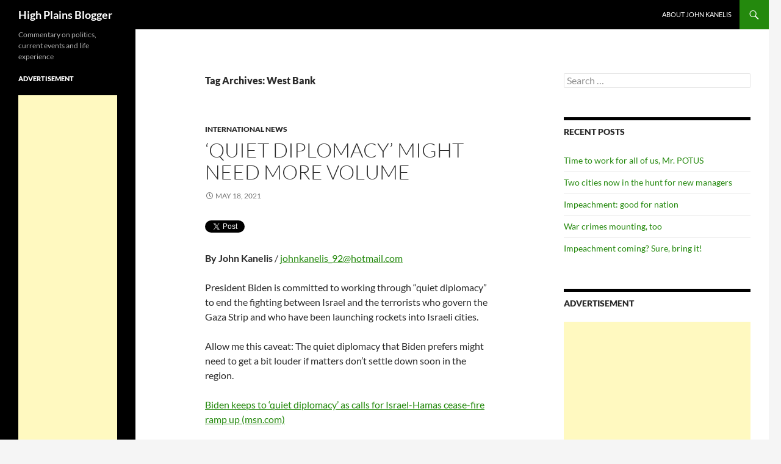

--- FILE ---
content_type: text/html; charset=UTF-8
request_url: https://highplainsblogger.com/?tag=west-bank
body_size: 35318
content:
<!DOCTYPE html>
<html lang="en-US">
<head>
	<meta charset="UTF-8">
	<meta name="viewport" content="width=device-width, initial-scale=1.0">
	<title>West Bank | High Plains Blogger</title>
	<link rel="profile" href="https://gmpg.org/xfn/11">
	<link rel="pingback" href="https://highplainsblogger.com/xmlrpc.php">
	<meta name='robots' content='max-image-preview:large' />
	<style>img:is([sizes="auto" i], [sizes^="auto," i]) { contain-intrinsic-size: 3000px 1500px }</style>
	<link rel="alternate" type="application/rss+xml" title="High Plains Blogger &raquo; Feed" href="https://highplainsblogger.com/?feed=rss2" />
<link rel="alternate" type="application/rss+xml" title="High Plains Blogger &raquo; Comments Feed" href="https://highplainsblogger.com/?feed=comments-rss2" />
<link rel="alternate" type="application/rss+xml" title="High Plains Blogger &raquo; West Bank Tag Feed" href="https://highplainsblogger.com/?feed=rss2&#038;tag=west-bank" />
		<!-- This site uses the Google Analytics by MonsterInsights plugin v9.11.1 - Using Analytics tracking - https://www.monsterinsights.com/ -->
							<script src="//www.googletagmanager.com/gtag/js?id=G-4GE5NJTNLE"  data-cfasync="false" data-wpfc-render="false" async></script>
			<script data-cfasync="false" data-wpfc-render="false">
				var mi_version = '9.11.1';
				var mi_track_user = true;
				var mi_no_track_reason = '';
								var MonsterInsightsDefaultLocations = {"page_location":"https:\/\/highplainsblogger.com\/?tag=west-bank"};
								if ( typeof MonsterInsightsPrivacyGuardFilter === 'function' ) {
					var MonsterInsightsLocations = (typeof MonsterInsightsExcludeQuery === 'object') ? MonsterInsightsPrivacyGuardFilter( MonsterInsightsExcludeQuery ) : MonsterInsightsPrivacyGuardFilter( MonsterInsightsDefaultLocations );
				} else {
					var MonsterInsightsLocations = (typeof MonsterInsightsExcludeQuery === 'object') ? MonsterInsightsExcludeQuery : MonsterInsightsDefaultLocations;
				}

								var disableStrs = [
										'ga-disable-G-4GE5NJTNLE',
									];

				/* Function to detect opted out users */
				function __gtagTrackerIsOptedOut() {
					for (var index = 0; index < disableStrs.length; index++) {
						if (document.cookie.indexOf(disableStrs[index] + '=true') > -1) {
							return true;
						}
					}

					return false;
				}

				/* Disable tracking if the opt-out cookie exists. */
				if (__gtagTrackerIsOptedOut()) {
					for (var index = 0; index < disableStrs.length; index++) {
						window[disableStrs[index]] = true;
					}
				}

				/* Opt-out function */
				function __gtagTrackerOptout() {
					for (var index = 0; index < disableStrs.length; index++) {
						document.cookie = disableStrs[index] + '=true; expires=Thu, 31 Dec 2099 23:59:59 UTC; path=/';
						window[disableStrs[index]] = true;
					}
				}

				if ('undefined' === typeof gaOptout) {
					function gaOptout() {
						__gtagTrackerOptout();
					}
				}
								window.dataLayer = window.dataLayer || [];

				window.MonsterInsightsDualTracker = {
					helpers: {},
					trackers: {},
				};
				if (mi_track_user) {
					function __gtagDataLayer() {
						dataLayer.push(arguments);
					}

					function __gtagTracker(type, name, parameters) {
						if (!parameters) {
							parameters = {};
						}

						if (parameters.send_to) {
							__gtagDataLayer.apply(null, arguments);
							return;
						}

						if (type === 'event') {
														parameters.send_to = monsterinsights_frontend.v4_id;
							var hookName = name;
							if (typeof parameters['event_category'] !== 'undefined') {
								hookName = parameters['event_category'] + ':' + name;
							}

							if (typeof MonsterInsightsDualTracker.trackers[hookName] !== 'undefined') {
								MonsterInsightsDualTracker.trackers[hookName](parameters);
							} else {
								__gtagDataLayer('event', name, parameters);
							}
							
						} else {
							__gtagDataLayer.apply(null, arguments);
						}
					}

					__gtagTracker('js', new Date());
					__gtagTracker('set', {
						'developer_id.dZGIzZG': true,
											});
					if ( MonsterInsightsLocations.page_location ) {
						__gtagTracker('set', MonsterInsightsLocations);
					}
										__gtagTracker('config', 'G-4GE5NJTNLE', {"forceSSL":"true","link_attribution":"true","page_path":location.pathname + location.search + location.hash} );
										window.gtag = __gtagTracker;										(function () {
						/* https://developers.google.com/analytics/devguides/collection/analyticsjs/ */
						/* ga and __gaTracker compatibility shim. */
						var noopfn = function () {
							return null;
						};
						var newtracker = function () {
							return new Tracker();
						};
						var Tracker = function () {
							return null;
						};
						var p = Tracker.prototype;
						p.get = noopfn;
						p.set = noopfn;
						p.send = function () {
							var args = Array.prototype.slice.call(arguments);
							args.unshift('send');
							__gaTracker.apply(null, args);
						};
						var __gaTracker = function () {
							var len = arguments.length;
							if (len === 0) {
								return;
							}
							var f = arguments[len - 1];
							if (typeof f !== 'object' || f === null || typeof f.hitCallback !== 'function') {
								if ('send' === arguments[0]) {
									var hitConverted, hitObject = false, action;
									if ('event' === arguments[1]) {
										if ('undefined' !== typeof arguments[3]) {
											hitObject = {
												'eventAction': arguments[3],
												'eventCategory': arguments[2],
												'eventLabel': arguments[4],
												'value': arguments[5] ? arguments[5] : 1,
											}
										}
									}
									if ('pageview' === arguments[1]) {
										if ('undefined' !== typeof arguments[2]) {
											hitObject = {
												'eventAction': 'page_view',
												'page_path': arguments[2],
											}
										}
									}
									if (typeof arguments[2] === 'object') {
										hitObject = arguments[2];
									}
									if (typeof arguments[5] === 'object') {
										Object.assign(hitObject, arguments[5]);
									}
									if ('undefined' !== typeof arguments[1].hitType) {
										hitObject = arguments[1];
										if ('pageview' === hitObject.hitType) {
											hitObject.eventAction = 'page_view';
										}
									}
									if (hitObject) {
										action = 'timing' === arguments[1].hitType ? 'timing_complete' : hitObject.eventAction;
										hitConverted = mapArgs(hitObject);
										__gtagTracker('event', action, hitConverted);
									}
								}
								return;
							}

							function mapArgs(args) {
								var arg, hit = {};
								var gaMap = {
									'eventCategory': 'event_category',
									'eventAction': 'event_action',
									'eventLabel': 'event_label',
									'eventValue': 'event_value',
									'nonInteraction': 'non_interaction',
									'timingCategory': 'event_category',
									'timingVar': 'name',
									'timingValue': 'value',
									'timingLabel': 'event_label',
									'page': 'page_path',
									'location': 'page_location',
									'title': 'page_title',
									'referrer' : 'page_referrer',
								};
								for (arg in args) {
																		if (!(!args.hasOwnProperty(arg) || !gaMap.hasOwnProperty(arg))) {
										hit[gaMap[arg]] = args[arg];
									} else {
										hit[arg] = args[arg];
									}
								}
								return hit;
							}

							try {
								f.hitCallback();
							} catch (ex) {
							}
						};
						__gaTracker.create = newtracker;
						__gaTracker.getByName = newtracker;
						__gaTracker.getAll = function () {
							return [];
						};
						__gaTracker.remove = noopfn;
						__gaTracker.loaded = true;
						window['__gaTracker'] = __gaTracker;
					})();
									} else {
										console.log("");
					(function () {
						function __gtagTracker() {
							return null;
						}

						window['__gtagTracker'] = __gtagTracker;
						window['gtag'] = __gtagTracker;
					})();
									}
			</script>
							<!-- / Google Analytics by MonsterInsights -->
		<script>
window._wpemojiSettings = {"baseUrl":"https:\/\/s.w.org\/images\/core\/emoji\/16.0.1\/72x72\/","ext":".png","svgUrl":"https:\/\/s.w.org\/images\/core\/emoji\/16.0.1\/svg\/","svgExt":".svg","source":{"wpemoji":"https:\/\/highplainsblogger.com\/wp-includes\/js\/wp-emoji.js?ver=6.8.3","twemoji":"https:\/\/highplainsblogger.com\/wp-includes\/js\/twemoji.js?ver=6.8.3"}};
/**
 * @output wp-includes/js/wp-emoji-loader.js
 */

/**
 * Emoji Settings as exported in PHP via _print_emoji_detection_script().
 * @typedef WPEmojiSettings
 * @type {object}
 * @property {?object} source
 * @property {?string} source.concatemoji
 * @property {?string} source.twemoji
 * @property {?string} source.wpemoji
 * @property {?boolean} DOMReady
 * @property {?Function} readyCallback
 */

/**
 * Support tests.
 * @typedef SupportTests
 * @type {object}
 * @property {?boolean} flag
 * @property {?boolean} emoji
 */

/**
 * IIFE to detect emoji support and load Twemoji if needed.
 *
 * @param {Window} window
 * @param {Document} document
 * @param {WPEmojiSettings} settings
 */
( function wpEmojiLoader( window, document, settings ) {
	if ( typeof Promise === 'undefined' ) {
		return;
	}

	var sessionStorageKey = 'wpEmojiSettingsSupports';
	var tests = [ 'flag', 'emoji' ];

	/**
	 * Checks whether the browser supports offloading to a Worker.
	 *
	 * @since 6.3.0
	 *
	 * @private
	 *
	 * @returns {boolean}
	 */
	function supportsWorkerOffloading() {
		return (
			typeof Worker !== 'undefined' &&
			typeof OffscreenCanvas !== 'undefined' &&
			typeof URL !== 'undefined' &&
			URL.createObjectURL &&
			typeof Blob !== 'undefined'
		);
	}

	/**
	 * @typedef SessionSupportTests
	 * @type {object}
	 * @property {number} timestamp
	 * @property {SupportTests} supportTests
	 */

	/**
	 * Get support tests from session.
	 *
	 * @since 6.3.0
	 *
	 * @private
	 *
	 * @returns {?SupportTests} Support tests, or null if not set or older than 1 week.
	 */
	function getSessionSupportTests() {
		try {
			/** @type {SessionSupportTests} */
			var item = JSON.parse(
				sessionStorage.getItem( sessionStorageKey )
			);
			if (
				typeof item === 'object' &&
				typeof item.timestamp === 'number' &&
				new Date().valueOf() < item.timestamp + 604800 && // Note: Number is a week in seconds.
				typeof item.supportTests === 'object'
			) {
				return item.supportTests;
			}
		} catch ( e ) {}
		return null;
	}

	/**
	 * Persist the supports in session storage.
	 *
	 * @since 6.3.0
	 *
	 * @private
	 *
	 * @param {SupportTests} supportTests Support tests.
	 */
	function setSessionSupportTests( supportTests ) {
		try {
			/** @type {SessionSupportTests} */
			var item = {
				supportTests: supportTests,
				timestamp: new Date().valueOf()
			};

			sessionStorage.setItem(
				sessionStorageKey,
				JSON.stringify( item )
			);
		} catch ( e ) {}
	}

	/**
	 * Checks if two sets of Emoji characters render the same visually.
	 *
	 * This is used to determine if the browser is rendering an emoji with multiple data points
	 * correctly. set1 is the emoji in the correct form, using a zero-width joiner. set2 is the emoji
	 * in the incorrect form, using a zero-width space. If the two sets render the same, then the browser
	 * does not support the emoji correctly.
	 *
	 * This function may be serialized to run in a Worker. Therefore, it cannot refer to variables from the containing
	 * scope. Everything must be passed by parameters.
	 *
	 * @since 4.9.0
	 *
	 * @private
	 *
	 * @param {CanvasRenderingContext2D} context 2D Context.
	 * @param {string} set1 Set of Emoji to test.
	 * @param {string} set2 Set of Emoji to test.
	 *
	 * @return {boolean} True if the two sets render the same.
	 */
	function emojiSetsRenderIdentically( context, set1, set2 ) {
		// Cleanup from previous test.
		context.clearRect( 0, 0, context.canvas.width, context.canvas.height );
		context.fillText( set1, 0, 0 );
		var rendered1 = new Uint32Array(
			context.getImageData(
				0,
				0,
				context.canvas.width,
				context.canvas.height
			).data
		);

		// Cleanup from previous test.
		context.clearRect( 0, 0, context.canvas.width, context.canvas.height );
		context.fillText( set2, 0, 0 );
		var rendered2 = new Uint32Array(
			context.getImageData(
				0,
				0,
				context.canvas.width,
				context.canvas.height
			).data
		);

		return rendered1.every( function ( rendered2Data, index ) {
			return rendered2Data === rendered2[ index ];
		} );
	}

	/**
	 * Checks if the center point of a single emoji is empty.
	 *
	 * This is used to determine if the browser is rendering an emoji with a single data point
	 * correctly. The center point of an incorrectly rendered emoji will be empty. A correctly
	 * rendered emoji will have a non-zero value at the center point.
	 *
	 * This function may be serialized to run in a Worker. Therefore, it cannot refer to variables from the containing
	 * scope. Everything must be passed by parameters.
	 *
	 * @since 6.8.2
	 *
	 * @private
	 *
	 * @param {CanvasRenderingContext2D} context 2D Context.
	 * @param {string} emoji Emoji to test.
	 *
	 * @return {boolean} True if the center point is empty.
	 */
	function emojiRendersEmptyCenterPoint( context, emoji ) {
		// Cleanup from previous test.
		context.clearRect( 0, 0, context.canvas.width, context.canvas.height );
		context.fillText( emoji, 0, 0 );

		// Test if the center point (16, 16) is empty (0,0,0,0).
		var centerPoint = context.getImageData(16, 16, 1, 1);
		for ( var i = 0; i < centerPoint.data.length; i++ ) {
			if ( centerPoint.data[ i ] !== 0 ) {
				// Stop checking the moment it's known not to be empty.
				return false;
			}
		}

		return true;
	}

	/**
	 * Determines if the browser properly renders Emoji that Twemoji can supplement.
	 *
	 * This function may be serialized to run in a Worker. Therefore, it cannot refer to variables from the containing
	 * scope. Everything must be passed by parameters.
	 *
	 * @since 4.2.0
	 *
	 * @private
	 *
	 * @param {CanvasRenderingContext2D} context 2D Context.
	 * @param {string} type Whether to test for support of "flag" or "emoji".
	 * @param {Function} emojiSetsRenderIdentically Reference to emojiSetsRenderIdentically function, needed due to minification.
	 * @param {Function} emojiRendersEmptyCenterPoint Reference to emojiRendersEmptyCenterPoint function, needed due to minification.
	 *
	 * @return {boolean} True if the browser can render emoji, false if it cannot.
	 */
	function browserSupportsEmoji( context, type, emojiSetsRenderIdentically, emojiRendersEmptyCenterPoint ) {
		var isIdentical;

		switch ( type ) {
			case 'flag':
				/*
				 * Test for Transgender flag compatibility. Added in Unicode 13.
				 *
				 * To test for support, we try to render it, and compare the rendering to how it would look if
				 * the browser doesn't render it correctly (white flag emoji + transgender symbol).
				 */
				isIdentical = emojiSetsRenderIdentically(
					context,
					'\uD83C\uDFF3\uFE0F\u200D\u26A7\uFE0F', // as a zero-width joiner sequence
					'\uD83C\uDFF3\uFE0F\u200B\u26A7\uFE0F' // separated by a zero-width space
				);

				if ( isIdentical ) {
					return false;
				}

				/*
				 * Test for Sark flag compatibility. This is the least supported of the letter locale flags,
				 * so gives us an easy test for full support.
				 *
				 * To test for support, we try to render it, and compare the rendering to how it would look if
				 * the browser doesn't render it correctly ([C] + [Q]).
				 */
				isIdentical = emojiSetsRenderIdentically(
					context,
					'\uD83C\uDDE8\uD83C\uDDF6', // as the sequence of two code points
					'\uD83C\uDDE8\u200B\uD83C\uDDF6' // as the two code points separated by a zero-width space
				);

				if ( isIdentical ) {
					return false;
				}

				/*
				 * Test for English flag compatibility. England is a country in the United Kingdom, it
				 * does not have a two letter locale code but rather a five letter sub-division code.
				 *
				 * To test for support, we try to render it, and compare the rendering to how it would look if
				 * the browser doesn't render it correctly (black flag emoji + [G] + [B] + [E] + [N] + [G]).
				 */
				isIdentical = emojiSetsRenderIdentically(
					context,
					// as the flag sequence
					'\uD83C\uDFF4\uDB40\uDC67\uDB40\uDC62\uDB40\uDC65\uDB40\uDC6E\uDB40\uDC67\uDB40\uDC7F',
					// with each code point separated by a zero-width space
					'\uD83C\uDFF4\u200B\uDB40\uDC67\u200B\uDB40\uDC62\u200B\uDB40\uDC65\u200B\uDB40\uDC6E\u200B\uDB40\uDC67\u200B\uDB40\uDC7F'
				);

				return ! isIdentical;
			case 'emoji':
				/*
				 * Does Emoji 16.0 cause the browser to go splat?
				 *
				 * To test for Emoji 16.0 support, try to render a new emoji: Splatter.
				 *
				 * The splatter emoji is a single code point emoji. Testing for browser support
				 * required testing the center point of the emoji to see if it is empty.
				 *
				 * 0xD83E 0xDEDF (\uD83E\uDEDF) == 🫟 Splatter.
				 *
				 * When updating this test, please ensure that the emoji is either a single code point
				 * or switch to using the emojiSetsRenderIdentically function and testing with a zero-width
				 * joiner vs a zero-width space.
				 */
				var notSupported = emojiRendersEmptyCenterPoint( context, '\uD83E\uDEDF' );
				return ! notSupported;
		}

		return false;
	}

	/**
	 * Checks emoji support tests.
	 *
	 * This function may be serialized to run in a Worker. Therefore, it cannot refer to variables from the containing
	 * scope. Everything must be passed by parameters.
	 *
	 * @since 6.3.0
	 *
	 * @private
	 *
	 * @param {string[]} tests Tests.
	 * @param {Function} browserSupportsEmoji Reference to browserSupportsEmoji function, needed due to minification.
	 * @param {Function} emojiSetsRenderIdentically Reference to emojiSetsRenderIdentically function, needed due to minification.
	 * @param {Function} emojiRendersEmptyCenterPoint Reference to emojiRendersEmptyCenterPoint function, needed due to minification.
	 *
	 * @return {SupportTests} Support tests.
	 */
	function testEmojiSupports( tests, browserSupportsEmoji, emojiSetsRenderIdentically, emojiRendersEmptyCenterPoint ) {
		var canvas;
		if (
			typeof WorkerGlobalScope !== 'undefined' &&
			self instanceof WorkerGlobalScope
		) {
			canvas = new OffscreenCanvas( 300, 150 ); // Dimensions are default for HTMLCanvasElement.
		} else {
			canvas = document.createElement( 'canvas' );
		}

		var context = canvas.getContext( '2d', { willReadFrequently: true } );

		/*
		 * Chrome on OS X added native emoji rendering in M41. Unfortunately,
		 * it doesn't work when the font is bolder than 500 weight. So, we
		 * check for bold rendering support to avoid invisible emoji in Chrome.
		 */
		context.textBaseline = 'top';
		context.font = '600 32px Arial';

		var supports = {};
		tests.forEach( function ( test ) {
			supports[ test ] = browserSupportsEmoji( context, test, emojiSetsRenderIdentically, emojiRendersEmptyCenterPoint );
		} );
		return supports;
	}

	/**
	 * Adds a script to the head of the document.
	 *
	 * @ignore
	 *
	 * @since 4.2.0
	 *
	 * @param {string} src The url where the script is located.
	 *
	 * @return {void}
	 */
	function addScript( src ) {
		var script = document.createElement( 'script' );
		script.src = src;
		script.defer = true;
		document.head.appendChild( script );
	}

	settings.supports = {
		everything: true,
		everythingExceptFlag: true
	};

	// Create a promise for DOMContentLoaded since the worker logic may finish after the event has fired.
	var domReadyPromise = new Promise( function ( resolve ) {
		document.addEventListener( 'DOMContentLoaded', resolve, {
			once: true
		} );
	} );

	// Obtain the emoji support from the browser, asynchronously when possible.
	new Promise( function ( resolve ) {
		var supportTests = getSessionSupportTests();
		if ( supportTests ) {
			resolve( supportTests );
			return;
		}

		if ( supportsWorkerOffloading() ) {
			try {
				// Note that the functions are being passed as arguments due to minification.
				var workerScript =
					'postMessage(' +
					testEmojiSupports.toString() +
					'(' +
					[
						JSON.stringify( tests ),
						browserSupportsEmoji.toString(),
						emojiSetsRenderIdentically.toString(),
						emojiRendersEmptyCenterPoint.toString()
					].join( ',' ) +
					'));';
				var blob = new Blob( [ workerScript ], {
					type: 'text/javascript'
				} );
				var worker = new Worker( URL.createObjectURL( blob ), { name: 'wpTestEmojiSupports' } );
				worker.onmessage = function ( event ) {
					supportTests = event.data;
					setSessionSupportTests( supportTests );
					worker.terminate();
					resolve( supportTests );
				};
				return;
			} catch ( e ) {}
		}

		supportTests = testEmojiSupports( tests, browserSupportsEmoji, emojiSetsRenderIdentically, emojiRendersEmptyCenterPoint );
		setSessionSupportTests( supportTests );
		resolve( supportTests );
	} )
		// Once the browser emoji support has been obtained from the session, finalize the settings.
		.then( function ( supportTests ) {
			/*
			 * Tests the browser support for flag emojis and other emojis, and adjusts the
			 * support settings accordingly.
			 */
			for ( var test in supportTests ) {
				settings.supports[ test ] = supportTests[ test ];

				settings.supports.everything =
					settings.supports.everything && settings.supports[ test ];

				if ( 'flag' !== test ) {
					settings.supports.everythingExceptFlag =
						settings.supports.everythingExceptFlag &&
						settings.supports[ test ];
				}
			}

			settings.supports.everythingExceptFlag =
				settings.supports.everythingExceptFlag &&
				! settings.supports.flag;

			// Sets DOMReady to false and assigns a ready function to settings.
			settings.DOMReady = false;
			settings.readyCallback = function () {
				settings.DOMReady = true;
			};
		} )
		.then( function () {
			return domReadyPromise;
		} )
		.then( function () {
			// When the browser can not render everything we need to load a polyfill.
			if ( ! settings.supports.everything ) {
				settings.readyCallback();

				var src = settings.source || {};

				if ( src.concatemoji ) {
					addScript( src.concatemoji );
				} else if ( src.wpemoji && src.twemoji ) {
					addScript( src.twemoji );
					addScript( src.wpemoji );
				}
			}
		} );
} )( window, document, window._wpemojiSettings );
</script>
<style id='wp-emoji-styles-inline-css'>

	img.wp-smiley, img.emoji {
		display: inline !important;
		border: none !important;
		box-shadow: none !important;
		height: 1em !important;
		width: 1em !important;
		margin: 0 0.07em !important;
		vertical-align: -0.1em !important;
		background: none !important;
		padding: 0 !important;
	}
</style>
<link rel='stylesheet' id='wp-block-library-css' href='https://highplainsblogger.com/wp-includes/css/dist/block-library/style.css?ver=6.8.3' media='all' />
<style id='wp-block-library-theme-inline-css'>
.wp-block-audio :where(figcaption){
  color:#555;
  font-size:13px;
  text-align:center;
}
.is-dark-theme .wp-block-audio :where(figcaption){
  color:#ffffffa6;
}

.wp-block-audio{
  margin:0 0 1em;
}

.wp-block-code{
  border:1px solid #ccc;
  border-radius:4px;
  font-family:Menlo,Consolas,monaco,monospace;
  padding:.8em 1em;
}

.wp-block-embed :where(figcaption){
  color:#555;
  font-size:13px;
  text-align:center;
}
.is-dark-theme .wp-block-embed :where(figcaption){
  color:#ffffffa6;
}

.wp-block-embed{
  margin:0 0 1em;
}

.blocks-gallery-caption{
  color:#555;
  font-size:13px;
  text-align:center;
}
.is-dark-theme .blocks-gallery-caption{
  color:#ffffffa6;
}

:root :where(.wp-block-image figcaption){
  color:#555;
  font-size:13px;
  text-align:center;
}
.is-dark-theme :root :where(.wp-block-image figcaption){
  color:#ffffffa6;
}

.wp-block-image{
  margin:0 0 1em;
}

.wp-block-pullquote{
  border-bottom:4px solid;
  border-top:4px solid;
  color:currentColor;
  margin-bottom:1.75em;
}
.wp-block-pullquote cite,.wp-block-pullquote footer,.wp-block-pullquote__citation{
  color:currentColor;
  font-size:.8125em;
  font-style:normal;
  text-transform:uppercase;
}

.wp-block-quote{
  border-left:.25em solid;
  margin:0 0 1.75em;
  padding-left:1em;
}
.wp-block-quote cite,.wp-block-quote footer{
  color:currentColor;
  font-size:.8125em;
  font-style:normal;
  position:relative;
}
.wp-block-quote:where(.has-text-align-right){
  border-left:none;
  border-right:.25em solid;
  padding-left:0;
  padding-right:1em;
}
.wp-block-quote:where(.has-text-align-center){
  border:none;
  padding-left:0;
}
.wp-block-quote.is-large,.wp-block-quote.is-style-large,.wp-block-quote:where(.is-style-plain){
  border:none;
}

.wp-block-search .wp-block-search__label{
  font-weight:700;
}

.wp-block-search__button{
  border:1px solid #ccc;
  padding:.375em .625em;
}

:where(.wp-block-group.has-background){
  padding:1.25em 2.375em;
}

.wp-block-separator.has-css-opacity{
  opacity:.4;
}

.wp-block-separator{
  border:none;
  border-bottom:2px solid;
  margin-left:auto;
  margin-right:auto;
}
.wp-block-separator.has-alpha-channel-opacity{
  opacity:1;
}
.wp-block-separator:not(.is-style-wide):not(.is-style-dots){
  width:100px;
}
.wp-block-separator.has-background:not(.is-style-dots){
  border-bottom:none;
  height:1px;
}
.wp-block-separator.has-background:not(.is-style-wide):not(.is-style-dots){
  height:2px;
}

.wp-block-table{
  margin:0 0 1em;
}
.wp-block-table td,.wp-block-table th{
  word-break:normal;
}
.wp-block-table :where(figcaption){
  color:#555;
  font-size:13px;
  text-align:center;
}
.is-dark-theme .wp-block-table :where(figcaption){
  color:#ffffffa6;
}

.wp-block-video :where(figcaption){
  color:#555;
  font-size:13px;
  text-align:center;
}
.is-dark-theme .wp-block-video :where(figcaption){
  color:#ffffffa6;
}

.wp-block-video{
  margin:0 0 1em;
}

:root :where(.wp-block-template-part.has-background){
  margin-bottom:0;
  margin-top:0;
  padding:1.25em 2.375em;
}
</style>
<style id='classic-theme-styles-inline-css'>
/**
 * These rules are needed for backwards compatibility.
 * They should match the button element rules in the base theme.json file.
 */
.wp-block-button__link {
	color: #ffffff;
	background-color: #32373c;
	border-radius: 9999px; /* 100% causes an oval, but any explicit but really high value retains the pill shape. */

	/* This needs a low specificity so it won't override the rules from the button element if defined in theme.json. */
	box-shadow: none;
	text-decoration: none;

	/* The extra 2px are added to size solids the same as the outline versions.*/
	padding: calc(0.667em + 2px) calc(1.333em + 2px);

	font-size: 1.125em;
}

.wp-block-file__button {
	background: #32373c;
	color: #ffffff;
	text-decoration: none;
}

</style>
<style id='global-styles-inline-css'>
:root{--wp--preset--aspect-ratio--square: 1;--wp--preset--aspect-ratio--4-3: 4/3;--wp--preset--aspect-ratio--3-4: 3/4;--wp--preset--aspect-ratio--3-2: 3/2;--wp--preset--aspect-ratio--2-3: 2/3;--wp--preset--aspect-ratio--16-9: 16/9;--wp--preset--aspect-ratio--9-16: 9/16;--wp--preset--color--black: #000;--wp--preset--color--cyan-bluish-gray: #abb8c3;--wp--preset--color--white: #fff;--wp--preset--color--pale-pink: #f78da7;--wp--preset--color--vivid-red: #cf2e2e;--wp--preset--color--luminous-vivid-orange: #ff6900;--wp--preset--color--luminous-vivid-amber: #fcb900;--wp--preset--color--light-green-cyan: #7bdcb5;--wp--preset--color--vivid-green-cyan: #00d084;--wp--preset--color--pale-cyan-blue: #8ed1fc;--wp--preset--color--vivid-cyan-blue: #0693e3;--wp--preset--color--vivid-purple: #9b51e0;--wp--preset--color--green: #24890d;--wp--preset--color--dark-gray: #2b2b2b;--wp--preset--color--medium-gray: #767676;--wp--preset--color--light-gray: #f5f5f5;--wp--preset--gradient--vivid-cyan-blue-to-vivid-purple: linear-gradient(135deg,rgba(6,147,227,1) 0%,rgb(155,81,224) 100%);--wp--preset--gradient--light-green-cyan-to-vivid-green-cyan: linear-gradient(135deg,rgb(122,220,180) 0%,rgb(0,208,130) 100%);--wp--preset--gradient--luminous-vivid-amber-to-luminous-vivid-orange: linear-gradient(135deg,rgba(252,185,0,1) 0%,rgba(255,105,0,1) 100%);--wp--preset--gradient--luminous-vivid-orange-to-vivid-red: linear-gradient(135deg,rgba(255,105,0,1) 0%,rgb(207,46,46) 100%);--wp--preset--gradient--very-light-gray-to-cyan-bluish-gray: linear-gradient(135deg,rgb(238,238,238) 0%,rgb(169,184,195) 100%);--wp--preset--gradient--cool-to-warm-spectrum: linear-gradient(135deg,rgb(74,234,220) 0%,rgb(151,120,209) 20%,rgb(207,42,186) 40%,rgb(238,44,130) 60%,rgb(251,105,98) 80%,rgb(254,248,76) 100%);--wp--preset--gradient--blush-light-purple: linear-gradient(135deg,rgb(255,206,236) 0%,rgb(152,150,240) 100%);--wp--preset--gradient--blush-bordeaux: linear-gradient(135deg,rgb(254,205,165) 0%,rgb(254,45,45) 50%,rgb(107,0,62) 100%);--wp--preset--gradient--luminous-dusk: linear-gradient(135deg,rgb(255,203,112) 0%,rgb(199,81,192) 50%,rgb(65,88,208) 100%);--wp--preset--gradient--pale-ocean: linear-gradient(135deg,rgb(255,245,203) 0%,rgb(182,227,212) 50%,rgb(51,167,181) 100%);--wp--preset--gradient--electric-grass: linear-gradient(135deg,rgb(202,248,128) 0%,rgb(113,206,126) 100%);--wp--preset--gradient--midnight: linear-gradient(135deg,rgb(2,3,129) 0%,rgb(40,116,252) 100%);--wp--preset--font-size--small: 13px;--wp--preset--font-size--medium: 20px;--wp--preset--font-size--large: 36px;--wp--preset--font-size--x-large: 42px;--wp--preset--spacing--20: 0.44rem;--wp--preset--spacing--30: 0.67rem;--wp--preset--spacing--40: 1rem;--wp--preset--spacing--50: 1.5rem;--wp--preset--spacing--60: 2.25rem;--wp--preset--spacing--70: 3.38rem;--wp--preset--spacing--80: 5.06rem;--wp--preset--shadow--natural: 6px 6px 9px rgba(0, 0, 0, 0.2);--wp--preset--shadow--deep: 12px 12px 50px rgba(0, 0, 0, 0.4);--wp--preset--shadow--sharp: 6px 6px 0px rgba(0, 0, 0, 0.2);--wp--preset--shadow--outlined: 6px 6px 0px -3px rgba(255, 255, 255, 1), 6px 6px rgba(0, 0, 0, 1);--wp--preset--shadow--crisp: 6px 6px 0px rgba(0, 0, 0, 1);}:where(.is-layout-flex){gap: 0.5em;}:where(.is-layout-grid){gap: 0.5em;}body .is-layout-flex{display: flex;}.is-layout-flex{flex-wrap: wrap;align-items: center;}.is-layout-flex > :is(*, div){margin: 0;}body .is-layout-grid{display: grid;}.is-layout-grid > :is(*, div){margin: 0;}:where(.wp-block-columns.is-layout-flex){gap: 2em;}:where(.wp-block-columns.is-layout-grid){gap: 2em;}:where(.wp-block-post-template.is-layout-flex){gap: 1.25em;}:where(.wp-block-post-template.is-layout-grid){gap: 1.25em;}.has-black-color{color: var(--wp--preset--color--black) !important;}.has-cyan-bluish-gray-color{color: var(--wp--preset--color--cyan-bluish-gray) !important;}.has-white-color{color: var(--wp--preset--color--white) !important;}.has-pale-pink-color{color: var(--wp--preset--color--pale-pink) !important;}.has-vivid-red-color{color: var(--wp--preset--color--vivid-red) !important;}.has-luminous-vivid-orange-color{color: var(--wp--preset--color--luminous-vivid-orange) !important;}.has-luminous-vivid-amber-color{color: var(--wp--preset--color--luminous-vivid-amber) !important;}.has-light-green-cyan-color{color: var(--wp--preset--color--light-green-cyan) !important;}.has-vivid-green-cyan-color{color: var(--wp--preset--color--vivid-green-cyan) !important;}.has-pale-cyan-blue-color{color: var(--wp--preset--color--pale-cyan-blue) !important;}.has-vivid-cyan-blue-color{color: var(--wp--preset--color--vivid-cyan-blue) !important;}.has-vivid-purple-color{color: var(--wp--preset--color--vivid-purple) !important;}.has-black-background-color{background-color: var(--wp--preset--color--black) !important;}.has-cyan-bluish-gray-background-color{background-color: var(--wp--preset--color--cyan-bluish-gray) !important;}.has-white-background-color{background-color: var(--wp--preset--color--white) !important;}.has-pale-pink-background-color{background-color: var(--wp--preset--color--pale-pink) !important;}.has-vivid-red-background-color{background-color: var(--wp--preset--color--vivid-red) !important;}.has-luminous-vivid-orange-background-color{background-color: var(--wp--preset--color--luminous-vivid-orange) !important;}.has-luminous-vivid-amber-background-color{background-color: var(--wp--preset--color--luminous-vivid-amber) !important;}.has-light-green-cyan-background-color{background-color: var(--wp--preset--color--light-green-cyan) !important;}.has-vivid-green-cyan-background-color{background-color: var(--wp--preset--color--vivid-green-cyan) !important;}.has-pale-cyan-blue-background-color{background-color: var(--wp--preset--color--pale-cyan-blue) !important;}.has-vivid-cyan-blue-background-color{background-color: var(--wp--preset--color--vivid-cyan-blue) !important;}.has-vivid-purple-background-color{background-color: var(--wp--preset--color--vivid-purple) !important;}.has-black-border-color{border-color: var(--wp--preset--color--black) !important;}.has-cyan-bluish-gray-border-color{border-color: var(--wp--preset--color--cyan-bluish-gray) !important;}.has-white-border-color{border-color: var(--wp--preset--color--white) !important;}.has-pale-pink-border-color{border-color: var(--wp--preset--color--pale-pink) !important;}.has-vivid-red-border-color{border-color: var(--wp--preset--color--vivid-red) !important;}.has-luminous-vivid-orange-border-color{border-color: var(--wp--preset--color--luminous-vivid-orange) !important;}.has-luminous-vivid-amber-border-color{border-color: var(--wp--preset--color--luminous-vivid-amber) !important;}.has-light-green-cyan-border-color{border-color: var(--wp--preset--color--light-green-cyan) !important;}.has-vivid-green-cyan-border-color{border-color: var(--wp--preset--color--vivid-green-cyan) !important;}.has-pale-cyan-blue-border-color{border-color: var(--wp--preset--color--pale-cyan-blue) !important;}.has-vivid-cyan-blue-border-color{border-color: var(--wp--preset--color--vivid-cyan-blue) !important;}.has-vivid-purple-border-color{border-color: var(--wp--preset--color--vivid-purple) !important;}.has-vivid-cyan-blue-to-vivid-purple-gradient-background{background: var(--wp--preset--gradient--vivid-cyan-blue-to-vivid-purple) !important;}.has-light-green-cyan-to-vivid-green-cyan-gradient-background{background: var(--wp--preset--gradient--light-green-cyan-to-vivid-green-cyan) !important;}.has-luminous-vivid-amber-to-luminous-vivid-orange-gradient-background{background: var(--wp--preset--gradient--luminous-vivid-amber-to-luminous-vivid-orange) !important;}.has-luminous-vivid-orange-to-vivid-red-gradient-background{background: var(--wp--preset--gradient--luminous-vivid-orange-to-vivid-red) !important;}.has-very-light-gray-to-cyan-bluish-gray-gradient-background{background: var(--wp--preset--gradient--very-light-gray-to-cyan-bluish-gray) !important;}.has-cool-to-warm-spectrum-gradient-background{background: var(--wp--preset--gradient--cool-to-warm-spectrum) !important;}.has-blush-light-purple-gradient-background{background: var(--wp--preset--gradient--blush-light-purple) !important;}.has-blush-bordeaux-gradient-background{background: var(--wp--preset--gradient--blush-bordeaux) !important;}.has-luminous-dusk-gradient-background{background: var(--wp--preset--gradient--luminous-dusk) !important;}.has-pale-ocean-gradient-background{background: var(--wp--preset--gradient--pale-ocean) !important;}.has-electric-grass-gradient-background{background: var(--wp--preset--gradient--electric-grass) !important;}.has-midnight-gradient-background{background: var(--wp--preset--gradient--midnight) !important;}.has-small-font-size{font-size: var(--wp--preset--font-size--small) !important;}.has-medium-font-size{font-size: var(--wp--preset--font-size--medium) !important;}.has-large-font-size{font-size: var(--wp--preset--font-size--large) !important;}.has-x-large-font-size{font-size: var(--wp--preset--font-size--x-large) !important;}
:where(.wp-block-post-template.is-layout-flex){gap: 1.25em;}:where(.wp-block-post-template.is-layout-grid){gap: 1.25em;}
:where(.wp-block-columns.is-layout-flex){gap: 2em;}:where(.wp-block-columns.is-layout-grid){gap: 2em;}
:root :where(.wp-block-pullquote){font-size: 1.5em;line-height: 1.6;}
</style>
<link rel='stylesheet' id='wp-components-css' href='https://highplainsblogger.com/wp-includes/css/dist/components/style.css?ver=6.8.3' media='all' />
<link rel='stylesheet' id='godaddy-styles-css' href='https://highplainsblogger.com/wp-content/mu-plugins/vendor/wpex/godaddy-launch/includes/Dependencies/GoDaddy/Styles/build/latest.css?ver=2.0.2' media='all' />
<link rel='stylesheet' id='twentyfourteen-lato-css' href='https://highplainsblogger.com/wp-content/themes/twentyfourteen/fonts/font-lato.css?ver=20230328' media='all' />
<link rel='stylesheet' id='genericons-css' href='https://highplainsblogger.com/wp-content/themes/twentyfourteen/genericons/genericons.css?ver=20251101' media='all' />
<link rel='stylesheet' id='twentyfourteen-style-css' href='https://highplainsblogger.com/wp-content/themes/twentyfourteen/style.css?ver=20251202' media='all' />
<link rel='stylesheet' id='twentyfourteen-block-style-css' href='https://highplainsblogger.com/wp-content/themes/twentyfourteen/css/blocks.css?ver=20250715' media='all' />
<script src="https://highplainsblogger.com/wp-content/plugins/google-analytics-for-wordpress/assets/js/frontend-gtag.js?ver=1768605501" id="monsterinsights-frontend-script-js" async data-wp-strategy="async"></script>
<script data-cfasync="false" data-wpfc-render="false" id='monsterinsights-frontend-script-js-extra'>var monsterinsights_frontend = {"js_events_tracking":"true","download_extensions":"doc,pdf,ppt,zip,xls,docx,pptx,xlsx","inbound_paths":"[]","home_url":"https:\/\/highplainsblogger.com","hash_tracking":"true","v4_id":"G-4GE5NJTNLE"};</script>
<script src="https://highplainsblogger.com/wp-includes/js/jquery/jquery.js?ver=3.7.1" id="jquery-core-js"></script>
<script src="https://highplainsblogger.com/wp-includes/js/jquery/jquery-migrate.js?ver=3.4.1" id="jquery-migrate-js"></script>
<script src="https://highplainsblogger.com/wp-content/themes/twentyfourteen/js/functions.js?ver=20250729" id="twentyfourteen-script-js" defer data-wp-strategy="defer"></script>
<link rel="https://api.w.org/" href="https://highplainsblogger.com/index.php?rest_route=/" /><link rel="alternate" title="JSON" type="application/json" href="https://highplainsblogger.com/index.php?rest_route=/wp/v2/tags/5223" /><link rel="EditURI" type="application/rsd+xml" title="RSD" href="https://highplainsblogger.com/xmlrpc.php?rsd" />
<meta name="generator" content="WordPress 6.8.3" />
<meta name="google-site-verification" content="7ZoD-f-mDiEi5l-vznHuAJlFwidu46NT1DbPp5jVFEQ" /><style>.recentcomments a{display:inline !important;padding:0 !important;margin:0 !important;}</style><link rel="me" href="https://twitter.com/jkanelis"><meta name="twitter:partner" content="tfwp">
<meta name="twitter:card" content="summary"><meta name="twitter:title" content="Tag: West Bank"><meta name="twitter:site" content="@jkanelis">
<meta data-pso-pv="1.2.1" data-pso-pt="archive" data-pso-th="ba93fac28b8f2535e928f17f189bf225"><script async src="//pagead2.googlesyndication.com/pagead/js/adsbygoogle.js"></script><script pagespeed_no_defer="" data-pso-version="20170403_083938">window.dynamicgoogletags={config:[]};dynamicgoogletags.config=["ca-pub-5925304402580499",[[]],[[[[null,[[120,139]],null,19,1,1],[null,[[260,279],[340,359],[400,459]],null,29,1,1],[null,[[280,299]],null,30,1,1],[null,[[360,399],[460,519]],null,33,1,1]],[[["BODY",0,null,[]],["10px","10px",1],1,[4],null,0,null,null,2],[["BODY",0,null,[]],["10px","10px",1],2,[5],null,0,null,null,2],[["HEADER",0,null,[]],["7.80000019073486px","10px",1],0,[4],null,0,null,null,4],[["HEADER",0,null,[]],["10px","10px",1],1,[4],null,0,null,null,4],[["DIV",null,"page",[]],["10px","10.3999996185303px",1],3,[3],null,0,null,null,4],[["DIV",null,"main",[]],["10px","10.3999996185303px",1],0,[2],null,0,null,null,5],[["DIV",null,"primary",[]],["9.59919929504395px","10px",1],3,[1],null,0,null,null,6],[["DIV",null,"content",[]],["10px","10px",1],3,[1],null,0,null,null,7],[["DIV",null,"secondary",[]],["10px","10px",1],1,[1],null,0,null,null,6],[["DIV",null,"secondary",[]],["10px","10px",1],2,[3],null,0,null,null,6],[["DIV",null,"secondary",[]],["10px","10px",1],3,[3],null,0,null,null,6],[["ASIDE",null,"grofile-5",[]],["10px","10px",1],3,[1],null,0,null,null,7],[["DIV",null,null,["grofile-meta"]],["10px","10px",1],0,[1],null,0,null,null,8],[["DIV",null,null,["grofile-meta"]],["11.9989986419678px","10px",1],3,[1],null,0,null,null,8],[["ASIDE",null,"text-8",[]],["10px","10px",1],3,[1],null,0,null,null,7],[["ASIDE",null,"search-2",[]],["10px","10px",1],3,[1],null,0,null,null,7],[["ASIDE",null,"recent-posts-2",[]],["10px","10px",1],3,[1],null,0,null,null,7],[["ASIDE",null,"recent-comments-2",[]],["10px","10px",1],3,[1],null,0,null,null,7],[["ASIDE",null,"archives-2",[]],["10px","10px",1],3,[1],null,0,null,null,7],[["ARTICLE",0,null,[],1],["10px","13px",0],0,[0],null,0,null,null,10],[["ARTICLE",0,null,[],2],["10px","13px",0],0,[0],null,0,null,null,10],[["ARTICLE",0,null,[],-1],["10px","13px",0],3,[0],null,0,null,null,10],[["ARTICLE",1,null,[],1],["10px","13px",0],0,[0],null,0,null,null,10],[["ARTICLE",1,null,[],2],["10px","13px",0],0,[0],null,0,null,null,10],[["ARTICLE",1,null,[],-1],["10px","13px",0],3,[0],null,0,null,null,10],[["ARTICLE",2,null,[],1],["10px","13px",0],0,[0],null,0,null,null,10],[["ARTICLE",2,null,[],2],["10px","13px",0],0,[0],null,0,null,null,10],[["ARTICLE",2,null,[],-1],["10px","13px",0],3,[0],null,0,null,null,10],[["ARTICLE",0,null,[],3],["10px","13px",0],0,[0],null,0,null,null,10],[["ARTICLE",1,null,[],3],["10px","13px",0],0,[0],null,0,null,null,10],[["ARTICLE",2,null,[],3],["10px","13px",0],0,[0],null,0,null,null,10]],["1772983624","3249716820","4726450027","6203183225","7679916423"],["ARTICLE",null,null,[]],"20170214_040801",1]],"WordPressArchive","8320874825",null,0.01,null,[null,1494919175540],0.01,1,null,null,"https://highplainsblogger.com"];(function(){var h=this,aa=function(a){var b=typeof a;if("object"==b)if(a){if(a instanceof Array)return"array";if(a instanceof Object)return b;var c=Object.prototype.toString.call(a);if("[object Window]"==c)return"object";if("[object Array]"==c||"number"==typeof a.length&&"undefined"!=typeof a.splice&&"undefined"!=typeof a.propertyIsEnumerable&&!a.propertyIsEnumerable("splice"))return"array";if("[object Function]"==c||"undefined"!=typeof a.call&&"undefined"!=typeof a.propertyIsEnumerable&&!a.propertyIsEnumerable("call"))return"function"}else return"null";
else if("function"==b&&"undefined"==typeof a.call)return"object";return b},p=function(a){return"number"==typeof a},ba=function(a,b){var c=Array.prototype.slice.call(arguments,1);return function(){var b=c.slice();b.push.apply(b,arguments);return a.apply(this,b)}},r=function(a,b){function c(){}c.prototype=b.prototype;a.Ra=b.prototype;a.prototype=new c;a.prototype.constructor=a;a.Ta=function(a,c,f){for(var d=Array(arguments.length-2),e=2;e<arguments.length;e++)d[e-2]=arguments[e];return b.prototype[c].apply(a,
d)}};var ca=String.prototype.trim?function(a){return a.trim()}:function(a){return a.replace(/^[\s\xa0]+|[\s\xa0]+$/g,"")},da=function(a,b){return a<b?-1:a>b?1:0},ea=function(a){return String(a).replace(/\-([a-z])/g,function(a,c){return c.toUpperCase()})};var fa=Array.prototype.forEach?function(a,b,c){Array.prototype.forEach.call(a,b,c)}:function(a,b,c){for(var d=a.length,e="string"==typeof a?a.split(""):a,f=0;f<d;f++)f in e&&b.call(c,e[f],f,a)};var ga=function(a){ga[" "](a);return a};ga[" "]=function(){};var ia=function(a,b){var c=ha;Object.prototype.hasOwnProperty.call(c,a)||(c[a]=b(a))};var t;a:{var ja=h.navigator;if(ja){var ka=ja.userAgent;if(ka){t=ka;break a}}t=""}var v=function(a){return-1!=t.indexOf(a)};var la=v("Opera"),w=v("Trident")||v("MSIE"),ma=v("Edge"),na=v("Gecko")&&!(-1!=t.toLowerCase().indexOf("webkit")&&!v("Edge"))&&!(v("Trident")||v("MSIE"))&&!v("Edge"),oa=-1!=t.toLowerCase().indexOf("webkit")&&!v("Edge"),pa=function(){var a=h.document;return a?a.documentMode:void 0},qa;
a:{var ra="",sa=function(){var a=t;if(na)return/rv\:([^\);]+)(\)|;)/.exec(a);if(ma)return/Edge\/([\d\.]+)/.exec(a);if(w)return/\b(?:MSIE|rv)[: ]([^\);]+)(\)|;)/.exec(a);if(oa)return/WebKit\/(\S+)/.exec(a);if(la)return/(?:Version)[ \/]?(\S+)/.exec(a)}();sa&&(ra=sa?sa[1]:"");if(w){var ta=pa();if(null!=ta&&ta>parseFloat(ra)){qa=String(ta);break a}}qa=ra}
var ua=qa,ha={},va=function(a){ia(a,function(){for(var b=0,c=ca(String(ua)).split("."),d=ca(String(a)).split("."),e=Math.max(c.length,d.length),f=0;0==b&&f<e;f++){var g=c[f]||"",k=d[f]||"";do{g=/(\d*)(\D*)(.*)/.exec(g)||["","","",""];k=/(\d*)(\D*)(.*)/.exec(k)||["","","",""];if(0==g[0].length&&0==k[0].length)break;b=da(0==g[1].length?0:parseInt(g[1],10),0==k[1].length?0:parseInt(k[1],10))||da(0==g[2].length,0==k[2].length)||da(g[2],k[2]);g=g[3];k=k[3]}while(0==b)}return 0<=b})},wa;var xa=h.document;
wa=xa&&w?pa()||("CSS1Compat"==xa.compatMode?parseInt(ua,10):5):void 0;var x=function(){},ya="function"==typeof Uint8Array,z=function(a,b,c){a.a=null;b||(b=[]);a.Va=void 0;a.M=-1;a.l=b;a:{if(a.l.length){b=a.l.length-1;var d=a.l[b];if(d&&"object"==typeof d&&"array"!=aa(d)&&!(ya&&d instanceof Uint8Array)){a.R=b-a.M;a.G=d;break a}}a.R=Number.MAX_VALUE}a.Ua={};if(c)for(b=0;b<c.length;b++)d=c[b],d<a.R?(d+=a.M,a.l[d]=a.l[d]||y):a.G[d]=a.G[d]||y},y=[],A=function(a,b){if(b<a.R){b+=a.M;var c=a.l[b];return c===y?a.l[b]=[]:c}c=a.G[b];return c===y?a.G[b]=[]:c},Aa=function(a){a=
A(za,a);return null==a?a:+a},B=function(a,b,c){b<a.R?a.l[b+a.M]=c:a.G[b]=c},C=function(a,b,c){a.a||(a.a={});if(!a.a[c]){var d=A(a,c);d&&(a.a[c]=new b(d))}return a.a[c]},D=function(a,b,c){a.a||(a.a={});if(!a.a[c]){for(var d=A(a,c),e=[],f=0;f<d.length;f++)e[f]=new b(d[f]);a.a[c]=e}b=a.a[c];b==y&&(b=a.a[c]=[]);return b},Ba=function(a,b,c){a.a||(a.a={});c=c||[];for(var d=[],e=0;e<c.length;e++)d[e]=E(c[e]);a.a[b]=c;B(a,b,d)},Ca=function(a){if(a.a)for(var b in a.a){var c=a.a[b];if("array"==aa(c))for(var d=
0;d<c.length;d++)c[d]&&E(c[d]);else c&&E(c)}},E=function(a){Ca(a);return a.l};x.prototype.toString=function(){Ca(this);return this.l.toString()};var Da=function(a){var b;if("array"==aa(a)){for(var c=Array(a.length),d=0;d<a.length;d++)null!=(b=a[d])&&(c[d]="object"==typeof b?Da(b):b);return c}if(ya&&a instanceof Uint8Array)return new Uint8Array(a);c={};for(d in a)null!=(b=a[d])&&(c[d]="object"==typeof b?Da(b):b);return c};var Ea=function(a,b){this.events=[];this.Ga=b||h;var c=null;b&&(b.google_js_reporting_queue=b.google_js_reporting_queue||[],this.events=b.google_js_reporting_queue,c=b.google_measure_js_timing);this.ia=null!=c?c:Math.random()<a};Ea.prototype.disable=function(){fa(this.events,this.ya,this);this.events.length=0;this.ia=!1};Ea.prototype.ya=function(a){var b=this.Ga.performance;a&&b&&b.clearMarks&&(b.clearMarks("goog_"+a.uniqueId+"_start"),b.clearMarks("goog_"+a.uniqueId+"_end"))};var Fa=function(){var a=!1;try{var b=Object.defineProperty({},"passive",{get:function(){a=!0}});h.addEventListener("test",null,b)}catch(c){}return a}();var Ha=function(){var a=Ga;try{var b;if(b=!!a&&null!=a.location.href)a:{try{ga(a.foo);b=!0;break a}catch(c){}b=!1}return b}catch(c){return!1}},Ia=function(a,b){for(var c in a)Object.prototype.hasOwnProperty.call(a,c)&&b.call(void 0,a[c],c,a)};var Ja=function(a,b,c,d,e){this.la=c||4E3;this.H=a||"&";this.wa=b||",$";this.T=void 0!==d?d:"trn";this.Sa=e||null;this.va=!1;this.V={};this.Ja=0;this.L=[]},Ma=function(a,b,c,d){b=b+"//"+c+d;var e=Ka(a)-d.length-0;if(0>e)return"";a.L.sort(function(a,b){return a-b});d=null;c="";for(var f=0;f<a.L.length;f++)for(var g=a.L[f],k=a.V[g],m=0;m<k.length;m++){if(!e){d=null==d?g:d;break}var l=La(k[m],a.H,a.wa);if(l){l=c+l;if(e>=l.length){e-=l.length;b+=l;c=a.H;break}else a.va&&(c=e,l[c-1]==a.H&&--c,b+=l.substr(0,
c),c=a.H,e=0);d=null==d?g:d}}f="";a.T&&null!=d&&(f=c+a.T+"="+(a.Sa||d));return b+f+""},Ka=function(a){if(!a.T)return a.la;var b=1,c;for(c in a.V)b=c.length>b?c.length:b;return a.la-a.T.length-b-a.H.length-1},La=function(a,b,c,d,e){var f=[];Ia(a,function(a,k){(a=Na(a,b,c,d,e))&&f.push(k+"="+a)});return f.join(b)},Na=function(a,b,c,d,e){if(null==a)return"";b=b||"&";c=c||",$";"string"==typeof c&&(c=c.split(""));if(a instanceof Array){if(d=d||0,d<c.length){for(var f=[],g=0;g<a.length;g++)f.push(Na(a[g],
b,c,d+1,e));return f.join(c[d])}}else if("object"==typeof a)return e=e||0,2>e?encodeURIComponent(La(a,b,c,d,e+1)):"...";return encodeURIComponent(String(a))};var Ra=function(a,b,c,d){var e=Pa;if((c?e.Pa:Math.random())<(d||e.za))try{var f;b instanceof Ja?f=b:(f=new Ja,Ia(b,function(a,b){var c=f,d=c.Ja++,e={};e[b]=a;a=[e];c.L.push(d);c.V[d]=a}));var g=Ma(f,e.Ma,e.Ba,e.La+a+"&");g&&Qa(g)}catch(k){}},Qa=function(a){h.google_image_requests||(h.google_image_requests=[]);var b=h.document.createElement("img");b.src=a;h.google_image_requests.push(b)};var Sa;if(!(Sa=!na&&!w)){var Ta;if(Ta=w)Ta=9<=Number(wa);Sa=Ta}Sa||na&&va("1.9.1");w&&va("9");var F=function(a,b,c,d){this.top=a;this.right=b;this.bottom=c;this.left=d};F.prototype.floor=function(){this.top=Math.floor(this.top);this.right=Math.floor(this.right);this.bottom=Math.floor(this.bottom);this.left=Math.floor(this.left);return this};var Ua=document,Va=window;var Wa=!!window.google_async_iframe_id,Ga=Wa&&window.parent||window;var Pa,G;if(Wa&&!Ha()){var Xa="."+Ua.domain;try{for(;2<Xa.split(".").length&&!Ha();)Ua.domain=Xa=Xa.substr(Xa.indexOf(".")+1),Ga=window.parent}catch(a){}Ha()||(Ga=window)}G=Ga;var Ya=new Ea(1,G);Pa=new function(){this.Ma="http:"===Va.location.protocol?"http:":"https:";this.Ba="pagead2.googlesyndication.com";this.La="/pagead/gen_204?id=";this.za=.01;this.Pa=Math.random()};
if("complete"==G.document.readyState)G.google_measure_js_timing||Ya.disable();else if(Ya.ia){var Za=function(){G.google_measure_js_timing||Ya.disable()};G.addEventListener?G.addEventListener("load",Za,Fa?void 0:!1):G.attachEvent&&G.attachEvent("onload",Za)};var H=function(a){this.na={};this.na.c=a;this.o=[];this.u=null;this.v=[];this.ea=0};H.prototype.g=function(a){for(var b=0;b<this.o.length;b++)if(this.o[b]==a)return this;this.o.push(a);return this};var $a=function(a,b){a.u=a.u?a.u:b;return a};H.prototype.C=function(a){for(var b=0;b<this.v.length;b++)if(this.v[b]==a)return this;this.v.push(a);return this};
H.prototype.getData=function(a){var b=this.na,c={},d;for(d in b)c[d]=b[d];0<this.ea&&(c.t=this.ea);c.err=this.o.join();c.warn=this.v.join();if(this.u){c.excp_n=this.u.name;c.excp_m=this.u.message&&this.u.message.substring(0,512);if(b=this.u.stack){d=this.u.stack;try{-1==d.indexOf("")&&(d="\n"+d);for(var e;d!=e;)e=d,d=d.replace(/((https?:\/..*\/)[^\/:]*:\d+(?:.|\n)*)\2/,"$1");b=d.replace(/\n */g,"\n")}catch(f){b=""}}c.excp_s=b}c.w=0<a.innerWidth?a.innerWidth:null;c.h=0<a.innerHeight?a.innerHeight:
null;return c};var bb=function(a,b){ab(a,a.Ea,a.X,b)},ab=function(a,b,c,d){var e=d.u;d=d.getData(a.K);a.Ha?(d.type=b,a.K.console.log(d),e&&a.K.console.error(e)):0<c&&(d.r=c,Ra(b,d,"jserror"!=b,c))};var I=function(a){return a.dynamicgoogletags=a.dynamicgoogletags||{}};var J=function(a){z(this,a,cb)};r(J,x);var cb=[4];J.prototype.getId=function(){return A(this,3)};var K=function(a){z(this,a,null)};r(K,x);var db=function(a){z(this,a,null)};r(db,x);var L=function(a){return C(a,J,1)},fb=function(a){z(this,a,eb)};r(fb,x);var eb=[1];fb.prototype.i=function(){return D(this,db,1)};fb.prototype.pa=function(a){Ba(this,1,a)};var M=function(a){z(this,a,gb)};r(M,x);var gb=[2];M.prototype.ka=function(){return A(this,3)};M.prototype.qa=function(a){B(this,3,a)};var hb=function(a){z(this,a,null)};r(hb,x);var N=function(a){z(this,a,ib)};r(N,x);var ib=[1,2,3];N.prototype.i=function(){return D(this,db,2)};
N.prototype.pa=function(a){Ba(this,2,a)};var O=function(a){z(this,a,jb)};r(O,x);var jb=[3];O.prototype.A=function(){return A(this,1)};O.prototype.D=function(){return C(this,fb,2)};O.prototype.O=function(){return A(this,4)};O.prototype.ka=function(){return A(this,5)};O.prototype.qa=function(a){B(this,5,a)};O.prototype.N=function(){return C(this,kb,9)};var kb=function(a){z(this,a,null)};r(kb,x);var lb=function(a){this.m=a;this.sa=[]};lb.prototype.f=function(){return 0<D(this.m,N,3).length?D(this.m,N,3)[0]:null};var mb=function(a){var b=["adsbygoogle-placeholder"];a=a.className?a.className.split(/\s+/):[];for(var c={},d=0;d<a.length;++d)c[a[d]]=!0;for(d=0;d<b.length;++d)if(!c[b[d]])return!1;return!0};var nb=function(a,b){for(var c=0;c<b.length;c++){var d=b[c],e=ea(d.Wa);a[e]=d.value}},qb=function(a,b){var c=ob;b.setAttribute("data-adsbygoogle-status","reserved");b={element:b};(c=c&&c.Na)&&(b.params=c);pb(a).push(b)},pb=function(a){return a.adsbygoogle=a.adsbygoogle||[]};var rb=function(a,b){if(!a)return!1;a=b.getComputedStyle?b.getComputedStyle(a,null):a.currentStyle;if(!a)return!1;a=a.cssFloat||a.styleFloat;return"left"==a||"right"==a},sb=function(a){for(a=a.previousSibling;a&&1!=a.nodeType;)a=a.previousSibling;return a?a:null},tb=function(a){return!!a.nextSibling||!!a.parentNode&&tb(a.parentNode)};var ub=function(a,b){var c=a.length;if(null!=c)for(var d=0;d<c;d++)b.call(void 0,a[d],d)};var vb=function(a,b,c,d){this.ma=a;this.$=b;this.aa=c;this.P=d};vb.prototype.query=function(a){var b=[];try{b=a.querySelectorAll(this.ma)}catch(f){}if(!b.length)return[];a=b;b=a.length;if(0<b){for(var c=Array(b),d=0;d<b;d++)c[d]=a[d];a=c}else a=[];a=wb(this,a);p(this.$)&&(b=this.$,0>b&&(b+=a.length),a=0<=b&&b<a.length?[a[b]]:[]);if(p(this.aa)){b=[];for(c=0;c<a.length;c++){var d=xb(a[c]),e=this.aa;0>e&&(e+=d.length);0<=e&&e<d.length&&b.push(d[e])}a=b}return a};
vb.prototype.toString=function(){return JSON.stringify({nativeQuery:this.ma,occurrenceIndex:this.$,paragraphIndex:this.aa,ignoreMode:this.P})};
var wb=function(a,b){if(null==a.P)return b;switch(a.P){case 1:return b.slice(1);case 2:return b.slice(0,b.length-1);case 3:return b.slice(1,b.length-1);case 0:return b;default:throw Error("Unknown ignore mode: "+a.P);}},xb=function(a){var b=[];ub(a.getElementsByTagName("p"),function(a){100<=yb(a)&&b.push(a)});return b},yb=function(a){if(3==a.nodeType)return a.length;if(1!=a.nodeType||"SCRIPT"==a.tagName)return 0;var b=0;ub(a.childNodes,function(a){b+=yb(a)});return b},zb=function(a){return 0==a.length||
isNaN(a[0])?a:"\\"+(30+parseInt(a[0],10))+" "+a.substring(1)};var Ab=function(a,b){var c=0,d=A(a,6);if(void 0!==d)switch(d){case 0:c=1;break;case 1:c=2;break;case 2:c=3}var d=null,e=A(a,7);if(A(a,1)||a.getId()||0<A(a,4).length){var f=a.getId(),g=A(a,1),e=A(a,4),d=A(a,2);a=A(a,5);var k="";g&&(k+=g);f&&(k+="#"+zb(f));if(e)for(f=0;f<e.length;f++)k+="."+zb(e[f]);d=(e=k)?new vb(e,d,a,c):null}else e&&(d=new vb(e,A(a,2),A(a,5),c));return d?d.query(b):[]},Bb=function(a,b){if(a==b)return!0;if(!a||!b||A(a,1)!=A(b,1)||A(a,2)!=A(b,2)||a.getId()!=b.getId()||A(a,7)!=A(b,
7)||A(a,5)!=A(b,5)||A(a,6)!=A(b,6))return!1;a=A(a,4);b=A(b,4);if(a||b)if(a&&b&&a.length==b.length)for(var c=0;c<a.length;c++){if(a[c]!=b[c])return!1}else return!1;return!0};var Cb=function(a){a=a.document;return("CSS1Compat"==a.compatMode?a.documentElement:a.body)||{}},Db=function(a){return void 0===a.pageYOffset?(a.document.documentElement||a.document.body.parentNode||a.document.body).scrollTop:a.pageYOffset};var Eb=function(a,b){b=L(b);if(!b)return null;a=Ab(b,a);return 0<a.length?a[0]:null},Gb=function(a,b){b=Fb(a,b,!0);return p(b)&&!(b<=Cb(a).clientHeight)},Hb=function(a,b){return a.body?b-a.body.getBoundingClientRect().top:b},Fb=function(a,b,c){if(!c||!p(A(b,8))){var d=Eb(a.document,b);if(d){var e=null!=C(b,K,2)?A(C(b,K,2),3):void 0;c=a.document.createElement("div");c.className="googlepublisherpluginad";var f=c.style;f.textAlign="center";f.width="100%";f.height="0px";f.clear=e?"both":"none";Ib(c,d,
A(b,3));d=c.getBoundingClientRect().top+Db(a);c.parentNode.removeChild(c);B(b,8,d)}}b=A(b,8);return p(b)?b-Db(a):null},Jb={0:0,1:1,2:2,3:3},Kb={0:"auto",1:"horizontal",2:"vertical",3:"rectangle"},Lb=function(a,b){a.sort(function(a,d){a=Fb(b,a,!0);a=p(a)?a:Number.POSITIVE_INFINITY;d=Fb(b,d,!0);d=p(d)?d:Number.POSITIVE_INFINITY;return a-d})},Ib=function(a,b,c){switch(Jb[c]){case 0:b.parentNode&&b.parentNode.insertBefore(a,b);break;case 3:if(c=b.parentNode){var d=b.nextSibling;if(d&&d.parentNode!=c)for(;d&&
8==d.nodeType;)d=d.nextSibling;c.insertBefore(a,d)}break;case 1:b.insertBefore(a,b.firstChild);break;case 2:b.appendChild(a)}if(1!=b.nodeType?0:"INS"==b.tagName&&mb(b))b.style.display="block"};var ob=new function(){this.ha="googlepublisherpluginad";this.Na={google_tag_origin:"pso"}},P=function(a){this.b=a;this.j=[];this.da=0;this.o=[];this.v=[];this.Y=null;this.oa=!1},Mb=function(a,b){a=C(a.f(),J,4);if(!(a&&b&&A(b,1)==A(a,1)&&b.getId()==a.getId()&&p(A(b,2))&&p(A(b,5))))return!1;a=A(a,4);b=A(b,4);if(a.length!=b.length)return!1;for(var c=0;c<a.length;++c)if(b[c]!=a[c])return!1;return!0},Nb=function(a){var b=p(void 0)?void 0:20,c=a.f(),d=c.i(),e=C(c,J,4);if(!(a.oa||0>=b)&&e&&0!=Ab(e,a.b.document).length){a.oa=
!0;for(var c=[],f=0;f<d.length;++f){var g=d[f],k=L(g);if(Mb(a,k)){var m=A(k,2),k=A(k,5);null!=m&&null!=k&&0<=m&&0<=k&&(!c[m]||A(L(c[m]),5)<k)&&(c[m]=g)}}k=0;d=Ab(e,a.b.document);for(m=0;m<c.length&&k<b;++m){var e=k,f=a,l=d[m],g=c[m],k=b-k,u=f.f().i(),q=0;if(l&&g){l=xb(l).length;switch(A(L(g),6)){case 0:case 1:--l;break;case 2:l-=2}for(var n=A(L(g),5)+1;n<l&&q<k;++n){var Oa=new g.constructor(Da(E(g))),Hc=L(Oa);B(Hc,5,n);u.push(Oa);q++}}q&&f.f().pa(u);k=e+q}}};
P.prototype.g=function(a){for(var b=0;b<this.o.length;++b)if(this.o[b]==a)return;this.o.push(a)};P.prototype.C=function(a){for(var b=0;b<this.v.length;++b)if(this.v[b]==a)return;this.v.push(a)};
var Ob=function(a,b,c){var d=Jb[A(b,3)],e=Eb(a.b.document,b);if(e){var f=L(b)?A(L(b),2):void 0,g;a:{g=a.b;if(null!=f)switch(d){case 0:g=rb(sb(e),g);break a;case 3:g=rb(e,g);break a;case 2:f=e.lastChild;g=rb(f?1==f.nodeType?f:sb(f):null,g);break a}g=!1}if(!g&&(c||2!=d||tb(e))&&(c=1==d||2==d?e:e.parentNode,!c||(1!=c.nodeType?0:"INS"==c.tagName&&mb(c))||!(0>=c.offsetWidth)))a:if(A(b,7))a.C(8);else{b:if(A(b,5))c=A(b,5);else{if(c=Q(a).f())if(c=A(c,3),a.da<c.length){c=c[a.da++];break b}a.g(4);c=null}if(null!=
c){B(b,7,!0);d=[];(g=a.O())&&d.push(g);g=Q(a).sa;for(f=0;f<g.length;++f)d.push(g[f]);p(A(b,9))&&d.push("pso-lv-"+A(b,9));var k=a.b.document;g=a.A();var f=A(b,6),f=null!=f?Kb[f]:f,m=C(b,K,2),l={};m&&(l.ra=A(m,1),l.ga=A(m,2),l.xa=!!A(m,3));var m=c,u=ob,q=k.createElement("div"),n=q.style;n.textAlign="center";n.width="100%";n.height="auto";n.clear=l.xa?"both":"none";l.Ka&&nb(n,l.Ka);k=k.createElement("ins");n=k.style;n.display="block";n.margin="auto";n.backgroundColor="transparent";l.ra&&(n.marginTop=
l.ra);l.ga&&(n.marginBottom=l.ga);l.ta&&nb(n,l.ta);q.appendChild(k);k.setAttribute("data-ad-format",f?f:"auto");if(f=u&&u.ha)q.className=f;k.className="adsbygoogle";k.setAttribute("data-ad-client",g);m&&k.setAttribute("data-ad-slot",m);d.length&&k.setAttribute("data-ad-channel",d.join("+"));Ib(q,e,A(b,3));try{qb(a.b,k)}catch(Oa){A(b,5)!=c&&a.da--;B(b,7,!1);a.C(6);q&&q.parentNode&&q.parentNode.removeChild(q);break a}a.j.push(q)}}}},Pb=function(a,b){for(var c=Number.POSITIVE_INFINITY,d=0;d<a.j.length;++d)var e=
a.j[d].getBoundingClientRect().top,f=a.j[d].getBoundingClientRect().bottom,c=Math.min(c,b<e?e-b:f<b?b-f:0);return c},Q=function(a){a=I(a.b).ps||null;if(!a)throw Error("No placementState");return a},Qb=function(a,b){var c=Q(a).m;if(!c||!c.A())return a.g(5),!1;c=D(c,N,3)[0];return c?A(c,3).length<b?(a.g(4),a.g(5),!1):!0:(a.g(5),!1)};P.prototype.A=function(){return Q(this).m.A()||""};P.prototype.O=function(){return Q(this).m.O()||void 0};P.prototype.D=function(){return Q(this).m.D()||new fb};
P.prototype.f=function(){var a=Q(this).f();if(!a)throw Error("No mConfig");return a};var Rb=function(a){a=A(a.f(),6);return null!=a&&0<a};var Sb=function(){this.I=this.J=this.ba=null};var R=function(a){P.call(this,a)};r(R,P);R.prototype.apply=function(a){var b;(b=Q(this).m)&&b.A()&&b.D()?b=!0:(this.g(5),b=!1);if(b){b=this.D().i();for(var c=0;c<b.length;c++){var d=b[c];A(d,7)||Ob(this,d,a)}}};R.prototype.B=function(){return(0==this.D().i().length||0<this.j.length)&&0==this.o.length};var Tb=function(a){P.call(this,a);if(Qb(this,0)){a=this.D().i();for(var b=this.f().i(),c=0;c<a.length;c++){var d=a[c],e;a:{e=d;var f=b;if(e&&L(e))for(var g=0;g<f.length;g++){var k=f[g];if(A(e,3)==A(k,3)&&Bb(L(e),L(k))){e=k;break a}}e=null}e&&C(e,K,2)&&(e=C(e,K,2),d.a||(d.a={}),f=e?E(e):e,d.a[2]=e,B(d,2,f))}}};r(Tb,R);var Vb=function(a,b){var c=void 0===b.pageXOffset?(b.document.documentElement||b.document.body.parentNode||b.document.body).scrollLeft:b.pageXOffset,d=Db(b);if(a.getBoundingClientRect)return a=a.getBoundingClientRect(),Ub(a)?new F(a.top+d,a.right+c,a.bottom+d,a.left+c):new F(0,0,0,0);b=b.document.createRange();b.selectNodeContents(a);return b.collapsed?new F(0,0,0,0):b.getBoundingClientRect?(a=b.getBoundingClientRect(),Ub(a)?new F(a.top+d,a.right+c,a.bottom+d,a.left+c):new F(0,0,0,0)):new F(0,0,0,
0)},Ub=function(a){return!!a&&p(a.top)&&!isNaN(a.top)&&p(a.right)&&!isNaN(a.right)&&p(a.bottom)&&!isNaN(a.bottom)&&p(a.left)&&!isNaN(a.left)};var $b=function(a){this.K=a;this.Fa=Wb(a);this.ua=S("ins.adsbygoogle",a);this.fa=Xb(a);this.Oa=S("[__lsu_res=reserved]",a);this.U=[];a=Yb(this);for(var b=0;b<a.length;b++)this.U.push(new Zb(a[b]))},Wb=function(a){var b=a.googletag;if(!b||"function"!=typeof b.pubads)return S("div[id^=div-gpt-ad]",a);var c=[];try{for(var d=b.pubads().getSlots(),b=0;b<d.length;b++){var e=d[b].getSlotElementId(),f=a.document.getElementById(e);null!=f&&c.push(f)}}catch(g){Ra("ladd_evt",{ok:0,err:g.toString()},!0,.1)}return c},
Xb=function(a){return S("iframe[id^=aswift_],iframe[id^=google_ads_frame]",a)},S=function(a,b){return Array.prototype.slice.call(b.document.querySelectorAll(a))},Yb=function(a){return[].concat(a.Fa,a.ua,a.fa,a.Oa)},Zb=function(a){this.Ca=a;this.W=null};var T=function(a){P.call(this,a)};r(T,P);T.prototype.apply=function(){};T.prototype.B=function(){var a;if(Rb(this)){a=this.b;var b=Wb(a);a=0<[].concat(b,S("ins.adsbygoogle",a),Xb(a),S("[__lsu_res=reserved]",a)).length}else a=!0;return a};var ac=function(a){P.call(this,a);this.F=null};r(ac,P);
ac.prototype.apply=function(a){if(a&&Qb(this,2)){Nb(this);a=Cb(this.b).clientHeight||640;null==this.F&&(this.F=new $b(this.b));var b=this.F.fa.length;if(!(5<=b)){var b=Math.min(2,5-b),c=this.f().i();Lb(c,this.b);for(var d=0;d<c.length&&this.j.length<b;++d){var e=c[d];if(Gb(this.b,e)){var f=Fb(this.b,e,!0);if(void 0!==f){var g;a:{g=this.F;for(var k=a,m=f,l=0;l<g.U.length;l++){var u=m,q=k,n;n=g.U[l];n.W||(n.W=Vb(n.Ca,g.K));n=n.W;if(n.top-q<u&&u<n.bottom+q){g=!0;break a}}g=!1}g||Pb(this,f)<a||Ob(this,
e,!0)}}}0==this.j.length&&this.C(1)}}};ac.prototype.B=function(){return Rb(this)?0<Yb(this.F).length:!0};var bc=function(a){P.call(this,a);this.Z=!1};r(bc,T);
bc.prototype.apply=function(a){if(a&&!this.Z){var b;a:{var c=this.b.document;b=c.body;if(a&&b){a=this.A();var d=ob,e=c.createElement("div");e.style.display="block";if(d=d&&d.ha)e.className=d;c=c.createElement("ins");c.className="adsbygoogle";c.setAttribute("data-ad-client",a);c.setAttribute("data-reactive-ad-format","1");c.style.display="none";e.appendChild(c);Ib(e,b,2);try{qb(this.b,c)}catch(f){this.C(6);e&&e.parentNode&&e.parentNode.removeChild(e);b=5;break a}this.j.push(e);b=0}else b=4}this.Z=
0==b}};bc.prototype.B=function(){return this.Z&&T.prototype.B.call(this)};var cc=function(a){P.call(this,a);a=Cb(a).clientHeight;this.Aa=.1*a;this.Ia=.75*a};r(cc,P);
cc.prototype.apply=function(a){if(Qb(this,3)&&!this.B()){Nb(this);var b=this.f().i();Lb(b,this.b);var c;c=this.Aa;var d;d=document;d=d.querySelectorAll?d.querySelectorAll("header,#header,#masthead,.header,.site-header"):[];for(var e=d.length,f=0<e?d[0]:null,g=1;g<e;g++)d[g].getBoundingClientRect().top<f.getBoundingClientRect().top&&(f=d[g]);(d=f)&&(d=d.getBoundingClientRect())&&d.top!=d.bottom&&d.left!=d.right&&(c=Math.min(c,Hb(document,d.bottom)));for(d=0;d<b.length&&3>this.j.length;d++){e=b[d];
var f=c,g=this.b.document,k=Fb(this.b,e,!1);!p(k)||Hb(g,k)<f?f=!1:(f=Pb(this,k),f=this.Ia<f);f&&(f=Gb(this.b,e),g=A(e,6)||0,f&&0==g&&B(e,6,3),!f&&a||Ob(this,e,a))}}};cc.prototype.B=function(){return 3==this.j.length};var U={};U[16]=R;U[17]=R;U[19]=T;U[29]=ac;U[33]=T;U[30]=bc;U[28]=cc;U[34]=cc;U[32]=Tb;U[1]=R;U[8]=T;U[11]=R;var dc=[19,29,33,30,16,32,17,34],ec=[16,19,33,30,17,1,6,8,11];var fc=function(a,b){a=a.google_ad_modifications=a.google_ad_modifications||{};(a.ad_channels=a.ad_channels||[]).push(b)};var gc=function(a){return 0>a||99<a?null:10>a?"0"+a:""+a};var hc=function(a,b){a=a.google_ad_modifications=a.google_ad_modifications||{};a=a.loeids=a.loeids||[];for(var c=0;c<b.length;c++)a.push(b[c])};var ic=function(a,b,c){this.ja=a;this.Da=c?c:new kb};ic.prototype.N=function(){return this.Da||new kb};var jc=function(a){if(!p(a))return!1;for(var b=0;b<dc.length;++b)if(a==dc[b])return!1;return!0},oc=function(){var a=V,b=kc,c=lc,d=b.f();if(!d)return mc(16);var e=null,f;a:{var g=D(d,M,1);for(f=0;f<g.length;++f){for(var k=!0,m=0;m<ec.length;++m)A(g[f],4)==ec[m]&&(k=!1);if(k){g=[];0==d.i().length&&g.push("PsoInvalidVariant");0==A(d,3).length&&g.push("PsoNoAdSlotCodes");f=g;break a}}f=[]}g=c.ja;if(0==f.length)a:{e=D(d,M,1);if(p(g))for(f=0;f<e.length;f++)if(k=e[f],U[A(k,4)])for(var m=D(k,hb,2),l=0;l<
m.length;l++){var u=m[l],q=A(u,1),u=A(u,2);if(p(q)&&p(u)&&g>=q&&g<=u){e=k;break a}}e=null}else for(k=0;k<f.length;++k)b.sa.push(f[k]);if(!e){f=D(d,M,1);e={};for(k=0;k<f.length;k++)e[A(f[k],4)]=!0;f=null;e[19]||e[8]?f=19:e[16]||e[1]?f=16:0<d.i().length&&0<A(d,3).length&&e[34]&&(f=34);null!=f?(e=new M,B(e,6,3),B(e,4,f),16!=f&&19!=f&&e.qa("pso-ama-fallback")):e=null}(f=!e)||(!p(g)||800>g?f=!1:820>g?(hc(a,["26835111"]),f=!0):(840>g&&hc(a,["26835112"]),f=!1));if(f)return mc(16);(g=e.ka())&&fc(a,g);g=!0;
A(c.N(),2)&&(Date.now?Date.now():+new Date)<A(c.N(),2)||(fc(a,"pso-ama-exd"),g=!1);A(b.m,11)&&(fc(a,"pso-ama-stl-tmp"),g=!1);g&&fc(a,"pso-ama-elig");2==A(e,6)&&(b=A(e,1),null!=b&&hc(a,[""+b]));if(g&&(2==A(e,6)||1==A(e,6))){d=D(d,M,1);if(null===c.ja)c=[];else{b={};c=[];for(g=0;g<d.length;g++)f=nc(d[g]),null==f||b[f]||(b[f]=!0,c.push(f));b=nc(e);if(null!=b){d=[];b=gc(b);g=!1;if(b)for(f=0;f<c.length;f++)k=gc(c[f]),b==k&&(g=!0),k&&d.push("950"+b+k);g||(d=[]);c=d}else c=[]}hc(a,c)}a=new Sb;a.ba=A(e,5);
a.J=A(e,4);return a},mc=function(a){var b=new Sb;b.J=a;return b},pc=function(a){a=a.google_ad_modifications=a.google_ad_modifications||{};a.remove_ads_by_default=!0;a.ad_whitelist=[{ad_tag_origin:"pso"}];a.ad_blacklist=[];a.space_collapsing="slot"},nc=function(a){var b;switch(A(a,6)){case 1:b=A(a,4);break;case 2:b=A(a,7)}return null!=b?b:null};var qc=function(a){this.document=a};var W=function(a){H.call(this,a)};r(W,H);W.prototype.getData=function(a){var b=W.Ra.getData.call(this,a),c;a:{c=(new qc(a.document)).document.getElementsByTagName("script");for(var d=0;d<c.length;++d)if(c[d].hasAttribute("data-pso-version")){c=c[d].getAttribute("data-pso-version");break a}c=null}b.sv=c;if(d=I(a).ps||null){c=d.m;var d=d.f(),e=b.wpc;b.wpc=null!=e?e:c.A();b.su=A(c,14);b.tn=c.O();b.ev=d&&A(d,5)}if(a=I(a).ss||null)b.s=a.J,b.st=a.ba;return b};var rc=null,sc=!1,vc=function(a){var b=tc,c=uc;b.addEventListener?(a&&b.addEventListener("DOMContentLoaded",a,!1),c&&b.addEventListener("load",c,!1)):b.attachEvent&&c&&b.attachEvent("onload",c)},xc=function(a){p(rc)&&a.clearInterval&&(a.clearInterval(rc),rc=null);sc||wc(a,!1);wc(a,!0)},yc=function(a,b){try{xc(b);var c=I(b).ss||null;if(c&&c.I){var d=c.I,e=d.B(),f=d.o,g=d.v,k=d.Y,m=d.j.length;e||0!=m||f.push(6);for(var l=new W(m),c=0;c<g.length;c++)l.C(g[c]);if(e&&0==f.length&&null===k)ab(a,a.Qa,a.ca,
l);else{for(e=0;e<f.length;e++)l.g(f[e]);bb(a,$a(l,k))}}else bb(a,(new W(0)).g(2))}catch(u){bb(a,$a((new W(0)).g(1),u))}I(b).loaded=!0},wc=function(a,b){b||(sc=!0);if((a=I(a).ss||null)&&a.I){a=a.I;try{a.apply(b)}catch(c){a.g(1),null===a.Y&&(a.Y=c)}}},zc=function(){wc(window,!1)};var X=new function(a){this.Qa="pso_success";this.Ea="pso_failure";this.X=this.ca=.01;this.Ha=!1;this.K=a}(window);
try{var V=window,za,Ac=I(V).config;za=Ac?new O(Ac):null;if(!za)throw Error("No config");var Bc=Aa(10),Cc=Aa(7);X.ca=null!=Bc?Bc:X.ca;X.X=null!=Cc?Cc:X.X;var kc=new lb(za),Dc=kc;I(V).ps=Dc;var Y,lc;if(v("iPad")||v("Android")&&!v("Mobile")||v("Silk")||!(v("iPod")||v("iPhone")||v("Android")||v("IEMobile")))Y=mc(16);else{var Ec,Fc=/^#([^=]*)=(\d+)$/.exec(V.location.hash);if((Ec=Fc&&3==Fc.length&&"pso_strategy"==Fc[1]?+Fc[2]:null)&&U[Ec]){Y=mc(Ec);var Gc=V;jc(Ec)&&pc(Gc)}else{var Ic=V,Jc=kc.m.N(),Z;try{var Kc=
parseInt(Ic.localStorage.getItem("PSO_EXP0"),10);Z=isNaN(Kc)?null:Kc}catch(a){Z=null}if(null==Z){Z=Math.floor(1024*Math.random());var Lc=Z;try{Ic.localStorage.setItem("PSO_EXP0",Lc.toString())}catch(a){}}lc=new ic(Z,0,Jc);Y=oc()}if(1==Y.ba){var Mc=V;jc(Y.J)&&pc(Mc)}}if(!Y)throw Error("No strategyState created!");var Nc=Y;I(V).ss=Nc;var Oc=V,Pc=Y,Qc=Pc.J;if(p(Qc)){var Rc=U[Qc];Qc&&Rc&&(Pc.I=new Rc(Oc))}var tc=V,uc=ba(yc,X,tc),Sc=ba(xc,tc);switch(tc.document.readyState){case "complete":uc();break;case "interactive":Sc();
vc();break;default:var Tc=tc,Uc=pb(Tc);Uc.loaded||(Uc.onload=zc);rc=Tc.setInterval(zc,10);vc(Sc)}}catch(a){bb(X,$a(new W(0),a))};})();
</script></head>

<body data-rsssl=1 class="archive tag tag-west-bank tag-5223 wp-embed-responsive wp-theme-twentyfourteen masthead-fixed list-view">
<a class="screen-reader-text skip-link" href="#content">
	Skip to content</a>
<div id="page" class="hfeed site">
		
	<header id="masthead" class="site-header">
		<div class="header-main">
							<h1 class="site-title"><a href="https://highplainsblogger.com/" rel="home" >High Plains Blogger</a></h1>
			
			<div class="search-toggle">
				<a href="#search-container" class="screen-reader-text" aria-expanded="false" aria-controls="search-container">
					Search				</a>
			</div>

			<nav id="primary-navigation" class="site-navigation primary-navigation">
				<button class="menu-toggle">Primary Menu</button>
				<div id="primary-menu" class="nav-menu"><ul>
<li class="page_item page-item-1988"><a href="https://highplainsblogger.com/?page_id=1988">About John Kanelis</a></li>
</ul></div>
			</nav>
		</div>

		<div id="search-container" class="search-box-wrapper hide">
			<div class="search-box">
				<form role="search" method="get" class="search-form" action="https://highplainsblogger.com/">
				<label>
					<span class="screen-reader-text">Search for:</span>
					<input type="search" class="search-field" placeholder="Search &hellip;" value="" name="s" />
				</label>
				<input type="submit" class="search-submit" value="Search" />
			</form>			</div>
		</div>
	</header><!-- #masthead -->

	<div id="main" class="site-main">

	<section id="primary" class="content-area">
		<div id="content" class="site-content" role="main">

			
			<header class="archive-header">
				<h1 class="archive-title">
				Tag Archives: West Bank				</h1>

							</header><!-- .archive-header -->

				
<article id="post-48066" class="post-48066 post type-post status-publish format-standard hentry category-international-news tag-gaza tag-hamas tag-israel tag-joe-biden tag-west-bank">
	
	<header class="entry-header">
				<div class="entry-meta">
			<span class="cat-links"><a href="https://highplainsblogger.com/?cat=5" rel="category">International news</a></span>
		</div>
			<h1 class="entry-title"><a href="https://highplainsblogger.com/?p=48066" rel="bookmark">&#8216;Quiet diplomacy&#8217; might need more volume</a></h1>
		<div class="entry-meta">
			<span class="entry-date"><a href="https://highplainsblogger.com/?p=48066" rel="bookmark"><time class="entry-date" datetime="2021-05-18T23:20:58+00:00">May 18, 2021</time></a></span> <span class="byline"><span class="author vcard"><a class="url fn n" href="https://highplainsblogger.com/?author=1" rel="author">kanelis2012</a></span></span>		</div><!-- .entry-meta -->
	</header><!-- .entry-header -->

		<div class="entry-content">
		
<div class="twitter-share"><a href="https://twitter.com/intent/tweet?url=https%3A%2F%2Fhighplainsblogger.com%2F%3Fp%3D48066&#038;via=jkanelis&#038;related=jkanelis%3Akanelis2012" class="twitter-share-button">Tweet</a></div>
<p><strong>By John Kanelis</strong> / <a href="mailto:johnkanelis_92@hotmail.com">johnkanelis_92@hotmail.com</a></p>
<p>President Biden is committed to working through &#8220;quiet diplomacy&#8221; to end the fighting between Israel and the terrorists who govern the Gaza Strip and who have been launching rockets into Israeli cities.</p>
<p>Allow me this caveat: The quiet diplomacy that Biden prefers might need to get a bit louder if matters don&#8217;t settle down soon in the region.</p>
<p><a href="https://www.msn.com/en-us/news/politics/biden-keeps-to-quiet-diplomacy-as-calls-for-israel-hamas-cease-fire-ramp-up/ar-BB1gSr0L?ocid=msedgdhp">Biden keeps to &#8216;quiet diplomacy&#8217; as calls for Israel-Hamas cease-fire ramp up (msn.com)</a></p>
<p>The Israelis have hit back hard at Hamas, which governs Gaza and the West Bank. Hamas has dedicated itself to the destruction of Israel and has launched the rockets to protest Israeli settlements in Palestinian territory.</p>
<p>It has targeted civilians. Hamas has been indiscriminate in killing innocent people.</p>
<p>President Biden should be able to use his formidable contacts with leaders in the region to seek to broker some sort of peace agreement. He is working the phones. He is talking through back channels. I wish him &#8212; and those in the region &#8212; all the very best to search for peace.</p>
<p>Quiet diplomacy, though, might not be enough. I hope the president is prepared to turn up the volume when the moment presents itself.</p>

<div class="twitter-share"><a href="https://twitter.com/intent/tweet?url=https%3A%2F%2Fhighplainsblogger.com%2F%3Fp%3D48066&#038;via=jkanelis&#038;related=jkanelis%3Akanelis2012" class="twitter-share-button">Tweet</a></div>
	</div><!-- .entry-content -->
	
	<footer class="entry-meta"><span class="tag-links"><a href="https://highplainsblogger.com/?tag=gaza" rel="tag">Gaza</a><a href="https://highplainsblogger.com/?tag=hamas" rel="tag">Hamas</a><a href="https://highplainsblogger.com/?tag=israel" rel="tag">Israel</a><a href="https://highplainsblogger.com/?tag=joe-biden" rel="tag">Joe Biden</a><a href="https://highplainsblogger.com/?tag=west-bank" rel="tag">West Bank</a></span></footer></article><!-- #post-48066 -->

<article id="post-38486" class="post-38486 post type-post status-publish format-standard hentry category-national-news tag-bibi-netanyahu tag-donald-trump tag-ilhan-omar tag-israel tag-palestine tag-rashida-tlaib tag-west-bank">
	
	<header class="entry-header">
				<div class="entry-meta">
			<span class="cat-links"><a href="https://highplainsblogger.com/?cat=13" rel="category">national news</a></span>
		</div>
			<h1 class="entry-title"><a href="https://highplainsblogger.com/?p=38486" rel="bookmark">Trump defies description of low-down policies</a></h1>
		<div class="entry-meta">
			<span class="entry-date"><a href="https://highplainsblogger.com/?p=38486" rel="bookmark"><time class="entry-date" datetime="2019-08-16T19:00:03+00:00">August 16, 2019</time></a></span> <span class="byline"><span class="author vcard"><a class="url fn n" href="https://highplainsblogger.com/?author=1" rel="author">kanelis2012</a></span></span>		</div><!-- .entry-meta -->
	</header><!-- .entry-header -->

		<div class="entry-content">
		
<div class="twitter-share"><a href="https://twitter.com/intent/tweet?url=https%3A%2F%2Fhighplainsblogger.com%2F%3Fp%3D38486&#038;hashtags=MAGA%20%23POTUS%20%23Netanyahu%20%23IlhanOmar%20%23RashidaTlaib&#038;via=jkanelis&#038;related=jkanelis%3Akanelis2012" class="twitter-share-button">Tweet</a></div>
<p><a href="https://highplainsblogger.com/wp-content/uploads/2019/08/lead_720_405.jpg"><img fetchpriority="high" decoding="async" class="size-medium wp-image-38407" src="https://highplainsblogger.com/wp-content/uploads/2019/08/lead_720_405-300x169.jpg" alt="" width="300" height="169" srcset="https://highplainsblogger.com/wp-content/uploads/2019/08/lead_720_405-300x169.jpg 300w, https://highplainsblogger.com/wp-content/uploads/2019/08/lead_720_405.jpg 720w" sizes="(max-width: 300px) 100vw, 300px" /></a></p>
<p>There is almost no way any longer to measure the depths of how low Donald Trump can take his assorted presidential pronouncements.</p>
<p>The president&#8217;s recent tirade against two members of Congress &#8212; both of them outspoken Democrats who happen to be Muslim &#8212; simply lowers the bar to a level I cannot define.</p>
<p>Trump urged Israeli government officials to deny entry into Israel of Reps. Rashida Tlaib and Ilhan Omar. They are members of Congress, duly elected to represent their districts. They intended to go Israel on &#8220;factfinding&#8221; missions. Trump said they &#8220;hate&#8221; Israel and &#8220;hate all Jews,&#8221; which of course might qualify as the mother of ad hominem attacks.</p>
<p>Israeli Prime Minister Benjamin Netanyahu, to his utter disgrace, approved blocking their entry into Israel. The Israelis then relented on Tlaib, allowing her into the West Bank to visit her grandmother; Tlaib, though, canceled her visit because of the pall this disgraceful conduct has cast on her visit.</p>
<p>For the president of the United States to interfere with two federal lawmakers doing their jobs is reprehensible in the extreme. Moreover, for a foreign head of government to kowtow to this presidential idiocy is a sign of amazing weakness from a man, and a government, that purport to stand for strength in the face of hostility.</p>
<p>I have had a bit of exposure to Israel. I toured the country for a month in 2009 and was told time and again the same thing about that marvelous place: It is a secular state governed by the laws of humanity; and it welcomes all points of view, all forms of peaceful dissent.</p>
<p>Netanyahu tossed all of that aside by adhering initially to the president&#8217;s ridiculous admonition. They both should be ashamed of themselves.</p>
<p>I cannot speak for Netanyahu, but I am pretty sure the shameless U.S. president will feel not one bit of regret over seeking to bar two American citizens their right to travel abroad on behalf of their congressional constituents.</p>

<div class="twitter-share"><a href="https://twitter.com/intent/tweet?url=https%3A%2F%2Fhighplainsblogger.com%2F%3Fp%3D38486&#038;hashtags=MAGA%20%23POTUS%20%23Netanyahu%20%23IlhanOmar%20%23RashidaTlaib&#038;via=jkanelis&#038;related=jkanelis%3Akanelis2012" class="twitter-share-button">Tweet</a></div>
	</div><!-- .entry-content -->
	
	<footer class="entry-meta"><span class="tag-links"><a href="https://highplainsblogger.com/?tag=bibi-netanyahu" rel="tag">Bibi Netanyahu</a><a href="https://highplainsblogger.com/?tag=donald-trump" rel="tag">Donald Trump</a><a href="https://highplainsblogger.com/?tag=ilhan-omar" rel="tag">Ilhan Omar</a><a href="https://highplainsblogger.com/?tag=israel" rel="tag">Israel</a><a href="https://highplainsblogger.com/?tag=palestine" rel="tag">Palestine</a><a href="https://highplainsblogger.com/?tag=rashida-tlaib" rel="tag">Rashida Tlaib</a><a href="https://highplainsblogger.com/?tag=west-bank" rel="tag">West Bank</a></span></footer></article><!-- #post-38486 -->

<article id="post-35928" class="post-35928 post type-post status-publish format-standard hentry category-international-news tag-benjamin-netanyahu tag-gaza tag-israel tag-middle-east tag-muslim-jewish-tension tag-palestinian-authority tag-west-bank">
	
	<header class="entry-header">
				<div class="entry-meta">
			<span class="cat-links"><a href="https://highplainsblogger.com/?cat=5" rel="category">International news</a></span>
		</div>
			<h1 class="entry-title"><a href="https://highplainsblogger.com/?p=35928" rel="bookmark">Israelis PM seems intent on stirring conflict</a></h1>
		<div class="entry-meta">
			<span class="entry-date"><a href="https://highplainsblogger.com/?p=35928" rel="bookmark"><time class="entry-date" datetime="2019-03-11T22:30:09+00:00">March 11, 2019</time></a></span> <span class="byline"><span class="author vcard"><a class="url fn n" href="https://highplainsblogger.com/?author=1" rel="author">kanelis2012</a></span></span>		</div><!-- .entry-meta -->
	</header><!-- .entry-header -->

		<div class="entry-content">
		
<div class="twitter-share"><a href="https://twitter.com/intent/tweet?url=https%3A%2F%2Fhighplainsblogger.com%2F%3Fp%3D35928&#038;via=jkanelis&#038;related=jkanelis%3Akanelis2012" class="twitter-share-button">Tweet</a></div>
<p><a href="https://highplainsblogger.com/wp-content/uploads/2019/03/netanyahu-israel-election-647a09faeee3fc35183c2ede303347515b206013-s800-c85.jpg"><img decoding="async" class="alignnone size-medium wp-image-35929" src="https://highplainsblogger.com/wp-content/uploads/2019/03/netanyahu-israel-election-647a09faeee3fc35183c2ede303347515b206013-s800-c85-300x225.jpg" alt="" width="300" height="225" srcset="https://highplainsblogger.com/wp-content/uploads/2019/03/netanyahu-israel-election-647a09faeee3fc35183c2ede303347515b206013-s800-c85-300x225.jpg 300w, https://highplainsblogger.com/wp-content/uploads/2019/03/netanyahu-israel-election-647a09faeee3fc35183c2ede303347515b206013-s800-c85-768x575.jpg 768w, https://highplainsblogger.com/wp-content/uploads/2019/03/netanyahu-israel-election-647a09faeee3fc35183c2ede303347515b206013-s800-c85.jpg 800w" sizes="(max-width: 300px) 100vw, 300px" /></a></p>
<p>As if the non-Jewish neighbors surrounding Israel need any more pretext to feel anxious about the country&#8217;s treatment of its Muslim and Christian citizens.</p>
<p>Israeli Prime Minister Benjamin Netanyahu has asserted that Israel is a &#8220;national state&#8221; only to its &#8220;Jewish citizens.&#8221; The rest of the country, which is surprisingly diverse in its religious and ethnic makeup, doesn&#8217;t matter to the Israeli government, or so Netanyahu has implied.</p>
<p>Hold on a minute, Mr. Prime Minister.</p>
<p>Ten years ago I had the honor of visiting Israel for a month. I lived in Israeli citizens&#8217; homes, talked to them candidly about life in that beautiful land and got to understand something I always thought was a source of pride among Israelis. It is that they treat all their citizens &#8212; Christians and Muslims as well as Jews &#8212; with respect and honor.</p>
<p>Netanyahu is saying something quite different.</p>
<p>According to <a href="https://www.npr.org/2019/03/11/702264118/netanyahu-says-israel-is-nation-state-of-the-jewish-people-and-them-alone?utm_source=facebook.com&amp;utm_medium=social&amp;utm_campaign=npr&amp;utm_term=nprnews&amp;utm_content=20190311&amp;fbclid=IwAR2sAkQN1zLx2iDqFMccPTIVdI0g7h7xU-T6ZKfcFsUcYR2ZXxFjIDx8aQY">National Public Radio</a>: <em>The prime minister&#8217;s comment set off criticism, debates over Israel&#8217;s true nature — and observations that with Israel&#8217;s legislative elections now less than a month away, Netanyahu&#8217;s provocative language might be calculated to help his Likud Party at the polls.</em></p>
<p>The Likud is considered one of the hardest of the hard-line parties in Israel. Netanyahu has come to embody Likud&#8217;s attitude toward the Palestinian Authority and its occupation of the West Bank.</p>
<p>In a sense, I understand and appreciate Netanyahu&#8217;s fear that non-Jewish residents might rebel. Indeed, Israeli armed forces are continually forced to put down resistance in places such as Gaza, which is governed by a party linked closely with Hamas, the infamous terrorist organization.</p>
<p>It is troubling to hear Netanyahu declare that Israel wants only to be the &#8220;national state&#8221; for its Jewish citizens. The implication is that the Israeli government cares much less about its Christian and Muslim citizens. That clearly is not the message I heard continually in the spring of 2009 while I toured the Holy Land.</p>
<p>It&#8217;s provocative. Indeed, the region needs little impetus for violence to erupt. Benjamin Netanyahu, of all people, should understand what such provocation can bring.</p>

<div class="twitter-share"><a href="https://twitter.com/intent/tweet?url=https%3A%2F%2Fhighplainsblogger.com%2F%3Fp%3D35928&#038;via=jkanelis&#038;related=jkanelis%3Akanelis2012" class="twitter-share-button">Tweet</a></div>
	</div><!-- .entry-content -->
	
	<footer class="entry-meta"><span class="tag-links"><a href="https://highplainsblogger.com/?tag=benjamin-netanyahu" rel="tag">Benjamin Netanyahu</a><a href="https://highplainsblogger.com/?tag=gaza" rel="tag">Gaza</a><a href="https://highplainsblogger.com/?tag=israel" rel="tag">Israel</a><a href="https://highplainsblogger.com/?tag=middle-east" rel="tag">Middle East</a><a href="https://highplainsblogger.com/?tag=muslim-jewish-tension" rel="tag">Muslim-Jewish tension</a><a href="https://highplainsblogger.com/?tag=palestinian-authority" rel="tag">Palestinian Authority</a><a href="https://highplainsblogger.com/?tag=west-bank" rel="tag">West Bank</a></span></footer></article><!-- #post-35928 -->

<article id="post-19791" class="post-19791 post type-post status-publish format-standard hentry category-international-news tag-bibi-netanyahu tag-donald-trump tag-gaza tag-hamas tag-israel tag-middle-east tag-palestinian-authority tag-two-state-solution tag-west-bank">
	
	<header class="entry-header">
				<div class="entry-meta">
			<span class="cat-links"><a href="https://highplainsblogger.com/?cat=5" rel="category">International news</a></span>
		</div>
			<h1 class="entry-title"><a href="https://highplainsblogger.com/?p=19791" rel="bookmark">Trump: Who needs a &#8216;two-state solution&#8217;?</a></h1>
		<div class="entry-meta">
			<span class="entry-date"><a href="https://highplainsblogger.com/?p=19791" rel="bookmark"><time class="entry-date" datetime="2017-02-16T00:59:47+00:00">February 16, 2017</time></a></span> <span class="byline"><span class="author vcard"><a class="url fn n" href="https://highplainsblogger.com/?author=1" rel="author">kanelis2012</a></span></span>		</div><!-- .entry-meta -->
	</header><!-- .entry-header -->

		<div class="entry-content">
		
<div class="twitter-share"><a href="https://twitter.com/intent/tweet?url=https%3A%2F%2Fhighplainsblogger.com%2F%3Fp%3D19791&#038;via=jkanelis&#038;related=jkanelis%3Akanelis2012" class="twitter-share-button">Tweet</a></div>
<p><a href="https://highplainsblogger.com/wp-content/uploads/2017/02/bibi-and-donnie.jpg"><img decoding="async" class="alignnone size-medium wp-image-19792" src="https://highplainsblogger.com/wp-content/uploads/2017/02/bibi-and-donnie-300x197.jpg" alt="" width="300" height="197" /></a></p>
<p>Donald J. Trump has performed yet another amazing diplomatic deed.</p>
<p>While visiting today with Israeli Prime Minister Benjamin Netanyahu, Trump managed to pull back from the United States&#8217; traditional support for a &#8220;two-state solution&#8221; in the search for peace between Israel and the Palestinians.</p>
<p>Trump now all but indicated he&#8217;d support a &#8220;one-state solution&#8221; that doesn&#8217;t allow a Palestinian state that could live peacefully with Israel.</p>
<p>Ugghhh!</p>
<p>I&#8217;ve long sought to give Netanyahu support in his fight against terrorists who keep bringing violence to Israel. I believe the Israelis deserve to protect themselves using any means necessary to defeat the forces of evil that seek to destroy their nation.</p>
<p>However, U.S. presidents of both political parties have been correct for decades in seeking a peace agreement that sets up an independent Palestinian state that would function alongside Israel.</p>
<p>I understand fully the difficulty facing Israel and the Palestinians in achieving a full-fledged peace. Terrorist groups operating in Gaza, which is run by the Palestinians, keep launching rockets and other ordnance against Israel. West Bank operatives keep bringing havoc as well.</p>
<p>However, to deny the Palestinians an opportunity to have their own state is an utterly insane strategy. It is counterproductive in the extreme. It would inflame the terrorists and it would result in continued violence, death, mayhem and heartache.</p>
<p>How do the two sides reach a &#8220;two-state accord&#8221;? I have no idea. Neither do the principals. However, they must continue the effort.</p>
<p>For the president of the United States &#8212; as the premier broker in seeking a lasting peace agreement &#8212; to forgo the search for such an agreement is irresponsible to a maximum degree.</p>

<div class="twitter-share"><a href="https://twitter.com/intent/tweet?url=https%3A%2F%2Fhighplainsblogger.com%2F%3Fp%3D19791&#038;via=jkanelis&#038;related=jkanelis%3Akanelis2012" class="twitter-share-button">Tweet</a></div>
	</div><!-- .entry-content -->
	
	<footer class="entry-meta"><span class="tag-links"><a href="https://highplainsblogger.com/?tag=bibi-netanyahu" rel="tag">Bibi Netanyahu</a><a href="https://highplainsblogger.com/?tag=donald-trump" rel="tag">Donald Trump</a><a href="https://highplainsblogger.com/?tag=gaza" rel="tag">Gaza</a><a href="https://highplainsblogger.com/?tag=hamas" rel="tag">Hamas</a><a href="https://highplainsblogger.com/?tag=israel" rel="tag">Israel</a><a href="https://highplainsblogger.com/?tag=middle-east" rel="tag">Middle East</a><a href="https://highplainsblogger.com/?tag=palestinian-authority" rel="tag">Palestinian Authority</a><a href="https://highplainsblogger.com/?tag=two-state-solution" rel="tag">two-state solution</a><a href="https://highplainsblogger.com/?tag=west-bank" rel="tag">West Bank</a></span></footer></article><!-- #post-19791 -->

<article id="post-18877" class="post-18877 post type-post status-publish format-standard hentry category-international-news category-national-news category-political-news tag-barack-obama tag-donald-trump tag-george-w-bush tag-oval-office tag-potus tag-west-bank tag-white-house">
	
	<header class="entry-header">
				<div class="entry-meta">
			<span class="cat-links"><a href="https://highplainsblogger.com/?cat=5" rel="category">International news</a>, <a href="https://highplainsblogger.com/?cat=13" rel="category">national news</a>, <a href="https://highplainsblogger.com/?cat=14" rel="category">political news</a></span>
		</div>
			<h1 class="entry-title"><a href="https://highplainsblogger.com/?p=18877" rel="bookmark">We still have only one POTUS at a time</a></h1>
		<div class="entry-meta">
			<span class="entry-date"><a href="https://highplainsblogger.com/?p=18877" rel="bookmark"><time class="entry-date" datetime="2016-12-28T23:44:57+00:00">December 28, 2016</time></a></span> <span class="byline"><span class="author vcard"><a class="url fn n" href="https://highplainsblogger.com/?author=1" rel="author">kanelis2012</a></span></span>		</div><!-- .entry-meta -->
	</header><!-- .entry-header -->

		<div class="entry-content">
		
<div class="twitter-share"><a href="https://twitter.com/intent/tweet?url=https%3A%2F%2Fhighplainsblogger.com%2F%3Fp%3D18877&#038;via=jkanelis&#038;related=jkanelis%3Akanelis2012" class="twitter-share-button">Tweet</a></div>
<p><a href="https://highplainsblogger.com/wp-content/uploads/2016/12/obama-trump.jpg"><img loading="lazy" decoding="async" class="alignnone size-medium wp-image-18878" src="https://highplainsblogger.com/wp-content/uploads/2016/12/obama-trump-300x168.jpg" alt="" width="300" height="168" /></a></p>
<p>Decorum matters. So does protocol. Say whatever you wish about a politician&#8217;s flouting of them both &#8212; whether you agree or disagree with him &#8212; they matter greatly in the conduct of foreign policy.</p>
<p>It is that backdrop, then, that compels me to say that Donald J. Trump is acting disgracefully during this transition period as he prepares to become the U.S. head of state and head of government.</p>
<p>The president-elect&#8217;s continual carping while President Obama conducts the affairs of state serves only to undermine the one president we have in power.</p>
<p>The recent decision by the United States to decline to veto a U.N. Security Council resolution condemning Israel over its building of settlements in the West Bank is the No. 1 example of how Trump doesn&#8217;t come close to understanding the meaning of protocol and decorum.</p>
<p>He launches routinely into his Twitter tirades, blasting the president&#8217;s decision, saying that Israel will have a true friend when the Trump administration takes over.</p>
<p>Consider, too, that another president-elect, Barack H. Obama, called a press conference shortly after being elected in 2008 to declare his intention to let President Bush conduct his policies the way he saw fit. President-elect Obama said he would wait until Jan. 20, 2009, the day he would take office, before weighing in with his own policy pronouncements. Indeed, presidents-elect going back many decades have honored that tradition.</p>
<p>What about that kind of behavior is lost on Trump? Why doesn&#8217;t this guy get it? Why can&#8217;t he resist the temptation to meddle in foreign policy before it&#8217;s his turn?</p>
<p>Trump has less than a month to go before he takes his oath of office, bids goodbye to his predecessor and then settles into the big chair in the Oval Office. This tweet storm he keeps launching is unbecoming of the office he is about to assume &#8212; and it damn sure is disrespectful of the man he is about to succeed.</p>
<p>Decorum and protocol, Mr. President-elect? You&#8217;ll learn soon enough how much it really matters.</p>

<div class="twitter-share"><a href="https://twitter.com/intent/tweet?url=https%3A%2F%2Fhighplainsblogger.com%2F%3Fp%3D18877&#038;via=jkanelis&#038;related=jkanelis%3Akanelis2012" class="twitter-share-button">Tweet</a></div>
	</div><!-- .entry-content -->
	
	<footer class="entry-meta"><span class="tag-links"><a href="https://highplainsblogger.com/?tag=barack-obama" rel="tag">Barack Obama</a><a href="https://highplainsblogger.com/?tag=donald-trump" rel="tag">Donald Trump</a><a href="https://highplainsblogger.com/?tag=george-w-bush" rel="tag">George W. Bush</a><a href="https://highplainsblogger.com/?tag=oval-office" rel="tag">Oval Office</a><a href="https://highplainsblogger.com/?tag=potus" rel="tag">POTUS</a><a href="https://highplainsblogger.com/?tag=west-bank" rel="tag">West Bank</a><a href="https://highplainsblogger.com/?tag=white-house" rel="tag">White House</a></span></footer></article><!-- #post-18877 -->

<article id="post-18854" class="post-18854 post type-post status-publish format-standard hentry category-international-news category-media-news category-national-news category-political-news tag-barack-obama tag-donald-trump tag-twitter tag-un-security-council tag-united-nations tag-west-bank">
	
	<header class="entry-header">
				<div class="entry-meta">
			<span class="cat-links"><a href="https://highplainsblogger.com/?cat=5" rel="category">International news</a>, <a href="https://highplainsblogger.com/?cat=10" rel="category">media news</a>, <a href="https://highplainsblogger.com/?cat=13" rel="category">national news</a>, <a href="https://highplainsblogger.com/?cat=14" rel="category">political news</a></span>
		</div>
			<h1 class="entry-title"><a href="https://highplainsblogger.com/?p=18854" rel="bookmark">Trump stretches unconventional approach</a></h1>
		<div class="entry-meta">
			<span class="entry-date"><a href="https://highplainsblogger.com/?p=18854" rel="bookmark"><time class="entry-date" datetime="2016-12-27T01:50:58+00:00">December 27, 2016</time></a></span> <span class="byline"><span class="author vcard"><a class="url fn n" href="https://highplainsblogger.com/?author=1" rel="author">kanelis2012</a></span></span>		</div><!-- .entry-meta -->
	</header><!-- .entry-header -->

		<div class="entry-content">
		
<div class="twitter-share"><a href="https://twitter.com/intent/tweet?url=https%3A%2F%2Fhighplainsblogger.com%2F%3Fp%3D18854&#038;via=jkanelis&#038;related=jkanelis%3Akanelis2012" class="twitter-share-button">Tweet</a></div>
<p><a href="https://highplainsblogger.com/wp-content/uploads/2016/11/Trump-Twitter.jpg"><img loading="lazy" decoding="async" class="alignnone size-medium wp-image-18063" src="https://highplainsblogger.com/wp-content/uploads/2016/11/Trump-Twitter-300x180.jpg" alt="" width="300" height="180" srcset="https://highplainsblogger.com/wp-content/uploads/2016/11/Trump-Twitter-300x180.jpg 300w, https://highplainsblogger.com/wp-content/uploads/2016/11/Trump-Twitter.jpg 500w" sizes="auto, (max-width: 300px) 100vw, 300px" /></a></p>
<p>Donald J. Trump&#8217;s campaign for the presidency was unconventional.</p>
<p>His transition into the office he has won is even more so.</p>
<p>We often hear it said that &#8220;We have only president at a time.&#8221; Trump, though, is using his Twitter account to suggest something that borders on the otherwise.</p>
<p>The United States this past week abstained on a United Nations Security Council vote that condemns Israel over its settlement building on the West Bank; U.S. policy for years has been to veto such a resolution. Thus, the Obama administration broke with longstanding U.S. policy.</p>
<p>Then in comes Trump to tweet that the United States was wrong to abstain; that the U.N. is a &#8220;sad&#8221; organization.</p>
<p>The point here is that presidents-elect traditionally have let the current president conduct foreign policy. They wait relatively quietly while they prepare to take office; then they are free to change whatever policy they wish.</p>
<p>Trump isn&#8217;t waiting for Inauguration Day. He&#8217;s blasting the daylights out of President Obama whenever he sees fit using his Twitter account.</p>
<p>My wish would be for the president-elect to hold his fire until <em>he</em> becomes the president. Americans actually do have just one president at a time.</p>
<p>Donald Trump&#8217;s time is coming on quickly. Until he takes the oath of office, he ought to keep his trap &#8212; and his Twitter account &#8212; quiet.</p>

<div class="twitter-share"><a href="https://twitter.com/intent/tweet?url=https%3A%2F%2Fhighplainsblogger.com%2F%3Fp%3D18854&#038;via=jkanelis&#038;related=jkanelis%3Akanelis2012" class="twitter-share-button">Tweet</a></div>
	</div><!-- .entry-content -->
	
	<footer class="entry-meta"><span class="tag-links"><a href="https://highplainsblogger.com/?tag=barack-obama" rel="tag">Barack Obama</a><a href="https://highplainsblogger.com/?tag=donald-trump" rel="tag">Donald Trump</a><a href="https://highplainsblogger.com/?tag=twitter" rel="tag">Twitter</a><a href="https://highplainsblogger.com/?tag=un-security-council" rel="tag">UN Security Council</a><a href="https://highplainsblogger.com/?tag=united-nations" rel="tag">United Nations</a><a href="https://highplainsblogger.com/?tag=west-bank" rel="tag">West Bank</a></span></footer></article><!-- #post-18854 -->

<article id="post-15390" class="post-15390 post type-post status-publish format-standard hentry category-national-news category-political-news category-religious-news tag-bethlehem tag-cbs tag-david-ben-gurion-airport tag-donald-trump tag-face-the-nation tag-israel tag-muslims tag-terrorism tag-west-bank">
	
	<header class="entry-header">
				<div class="entry-meta">
			<span class="cat-links"><a href="https://highplainsblogger.com/?cat=13" rel="category">national news</a>, <a href="https://highplainsblogger.com/?cat=14" rel="category">political news</a>, <a href="https://highplainsblogger.com/?cat=15" rel="category">religious news</a></span>
		</div>
			<h1 class="entry-title"><a href="https://highplainsblogger.com/?p=15390" rel="bookmark">Profiling Muslims a possibility &#8230; seriously?</a></h1>
		<div class="entry-meta">
			<span class="entry-date"><a href="https://highplainsblogger.com/?p=15390" rel="bookmark"><time class="entry-date" datetime="2016-06-20T01:25:16+00:00">June 20, 2016</time></a></span> <span class="byline"><span class="author vcard"><a class="url fn n" href="https://highplainsblogger.com/?author=1" rel="author">kanelis2012</a></span></span>		</div><!-- .entry-meta -->
	</header><!-- .entry-header -->

		<div class="entry-content">
		
<div class="twitter-share"><a href="https://twitter.com/intent/tweet?url=https%3A%2F%2Fhighplainsblogger.com%2F%3Fp%3D15390&#038;via=jkanelis&#038;related=jkanelis%3Akanelis2012" class="twitter-share-button">Tweet</a></div>
<p><a href="https://highplainsblogger.com/wp-content/uploads/2016/06/don-trump.jpg"><img loading="lazy" decoding="async" class="alignnone size-medium wp-image-15391" src="https://highplainsblogger.com/wp-content/uploads/2016/06/don-trump-300x163.jpg" alt="don trump" width="300" height="163" srcset="https://highplainsblogger.com/wp-content/uploads/2016/06/don-trump-300x163.jpg 300w, https://highplainsblogger.com/wp-content/uploads/2016/06/don-trump-768x416.jpg 768w, https://highplainsblogger.com/wp-content/uploads/2016/06/don-trump-1024x555.jpg 1024w, https://highplainsblogger.com/wp-content/uploads/2016/06/don-trump.jpg 1160w" sizes="auto, (max-width: 300px) 100vw, 300px" /></a></p>
<p>The presumptive Republican presidential nominee, Donald J. Trump, thinks profiling Muslims is something that U.S. law enforcement should consider.</p>
<p>Yes, that&#8217;s right. The nation that proclaims itself to be the champion of religious freedom, where the government doesn&#8217;t care which faith you worship &#8230; or even whether you worship at all, should consider singling out Muslims, according to Trump.</p>
<p>But wait a second! Hasn&#8217;t Trump proposed banning Muslims from entering the United States? Who, then, is he suggesting we profile?</p>
<p>Oh, I get it. That would be <em>Americans!</em></p>
<p>I&#8217;ll set aside the obvious &#8212; in my view &#8212; un-American aspect of such a proposal.</p>
<p>How does one identify a Muslim? Would it be the scarves that women often wear? Would it be the names of the individuals being profiled? How does law enforcement discern who deserves profiling and who doesn&#8217;t?</p>
<p>I ask these questions because Muslims come from all ethnic backgrounds. What about the red-headed and freckle-faced Irish man or woman who converts to Islam? Or the blue-eyed blond from Scandinavia?</p>
<p>Oh, and then you have, say, the Palestinian who happens to be Christian. I have a bit of experience with meeting someone of that ilk. In 2009, my wife and I toured Bethlehem on the West Bank. Our tour guide? A young Palestinian who proclaimed his love of Jesus Christ as &#8220;our Lord and Savior.&#8221;</p>
<p>Trump told CBS&#8217;s &#8220;Face the Nation&#8221; host John Dickerson this morning that we ought to follow the model set by Israel, which he said profiles Muslims.</p>
<p>I&#8217;ll just add one more bit of personal privilege here. Having traveled to Israel and endured the grilling by security officers at David Ben-Gurion International Airport, I can state without reservation that the Israelis profile <em>everyone</em> who leaves the country through the Tel Aviv airport.</p>
<p>Take my word for it, you haven&#8217;t lived until you&#8217;ve been interrogated by an Israeli airport security guard.</p>
<p><a href="http://www.politico.com/story/2016/06/donald-trump-muslims-profiling-224529">http://www.politico.com/story/2016/06/donald-trump-muslims-profiling-224529</a></p>
<p>Trump told Dickerson he hates &#8220;the concept of profiling.&#8221;</p>
<p>Fine. So do I. So should all Americans.</p>

<div class="twitter-share"><a href="https://twitter.com/intent/tweet?url=https%3A%2F%2Fhighplainsblogger.com%2F%3Fp%3D15390&#038;via=jkanelis&#038;related=jkanelis%3Akanelis2012" class="twitter-share-button">Tweet</a></div>
	</div><!-- .entry-content -->
	
	<footer class="entry-meta"><span class="tag-links"><a href="https://highplainsblogger.com/?tag=bethlehem" rel="tag">Bethlehem</a><a href="https://highplainsblogger.com/?tag=cbs" rel="tag">CBS</a><a href="https://highplainsblogger.com/?tag=david-ben-gurion-airport" rel="tag">David Ben-Gurion Airport</a><a href="https://highplainsblogger.com/?tag=donald-trump" rel="tag">Donald Trump</a><a href="https://highplainsblogger.com/?tag=face-the-nation" rel="tag">Face the Nation</a><a href="https://highplainsblogger.com/?tag=israel" rel="tag">Israel</a><a href="https://highplainsblogger.com/?tag=muslims" rel="tag">Muslims</a><a href="https://highplainsblogger.com/?tag=terrorism" rel="tag">terrorism</a><a href="https://highplainsblogger.com/?tag=west-bank" rel="tag">West Bank</a></span></footer></article><!-- #post-15390 -->

<article id="post-9720" class="post-9720 post type-post status-publish format-standard hentry category-international-news tag-israel tag-palestinian-authority tag-west-bank">
	
	<header class="entry-header">
				<div class="entry-meta">
			<span class="cat-links"><a href="https://highplainsblogger.com/?cat=5" rel="category">International news</a></span>
		</div>
			<h1 class="entry-title"><a href="https://highplainsblogger.com/?p=9720" rel="bookmark">Welcome aboard, Palestinians</a></h1>
		<div class="entry-meta">
			<span class="entry-date"><a href="https://highplainsblogger.com/?p=9720" rel="bookmark"><time class="entry-date" datetime="2015-06-12T17:21:41+00:00">June 12, 2015</time></a></span> <span class="byline"><span class="author vcard"><a class="url fn n" href="https://highplainsblogger.com/?author=1" rel="author">kanelis2012</a></span></span>		</div><!-- .entry-meta -->
	</header><!-- .entry-header -->

		<div class="entry-content">
		
<div class="twitter-share"><a href="https://twitter.com/intent/tweet?url=https%3A%2F%2Fhighplainsblogger.com%2F%3Fp%3D9720&#038;via=jkanelis&#038;related=jkanelis%3Akanelis2012" class="twitter-share-button">Tweet</a></div>
<p>This just in &#8230;</p>
<p>High Plains Blogger just recorded two hits from the Palestinian Territories.</p>
<p>That makes 122 countries/sovereign governments that have responded to commentary on this blog.</p>
<p>There might be more from Palestine, given that I like writing about the dispute between the Palestinians and the Israelis. That, and the fact that I&#8217;ve actually been to the West Bank, which is governed by the Palestinian Authority.</p>
<p>A little more than 190 countries belong to the United Nations. I&#8217;m hoping to hear from all of them. Only about 70 more to go and then we&#8217;ll have a worldwide sweep.</p>
<p>Keep reading. Pass it on. Share with your friends.</p>

<div class="twitter-share"><a href="https://twitter.com/intent/tweet?url=https%3A%2F%2Fhighplainsblogger.com%2F%3Fp%3D9720&#038;via=jkanelis&#038;related=jkanelis%3Akanelis2012" class="twitter-share-button">Tweet</a></div>
	</div><!-- .entry-content -->
	
	<footer class="entry-meta"><span class="tag-links"><a href="https://highplainsblogger.com/?tag=israel" rel="tag">Israel</a><a href="https://highplainsblogger.com/?tag=palestinian-authority" rel="tag">Palestinian Authority</a><a href="https://highplainsblogger.com/?tag=west-bank" rel="tag">West Bank</a></span></footer></article><!-- #post-9720 -->

<article id="post-9679" class="post-9679 post type-post status-publish format-standard hentry category-international-news category-uncategorized tag-jerusalem tag-middle-east tag-palestinian-authority tag-passports tag-state-department tag-u-s-supreme-court tag-west-bank">
	
	<header class="entry-header">
				<div class="entry-meta">
			<span class="cat-links"><a href="https://highplainsblogger.com/?cat=5" rel="category">International news</a>, <a href="https://highplainsblogger.com/?cat=1" rel="category">Uncategorized</a></span>
		</div>
			<h1 class="entry-title"><a href="https://highplainsblogger.com/?p=9679" rel="bookmark">SCOTUS hands White House an unexpected victory</a></h1>
		<div class="entry-meta">
			<span class="entry-date"><a href="https://highplainsblogger.com/?p=9679" rel="bookmark"><time class="entry-date" datetime="2015-06-10T01:06:26+00:00">June 10, 2015</time></a></span> <span class="byline"><span class="author vcard"><a class="url fn n" href="https://highplainsblogger.com/?author=1" rel="author">kanelis2012</a></span></span>		</div><!-- .entry-meta -->
	</header><!-- .entry-header -->

		<div class="entry-content">
		
<div class="twitter-share"><a href="https://twitter.com/intent/tweet?url=https%3A%2F%2Fhighplainsblogger.com%2F%3Fp%3D9679&#038;via=jkanelis&#038;related=jkanelis%3Akanelis2012" class="twitter-share-button">Tweet</a></div>
<p>The Supreme Court has decided that the United States needs to remain neutral in an ancient debate over who controls one of the world&#8217;s holiest cities.</p>
<p>The issue is a passport and whether the parents of a child born in Jerusalem could put the word &#8220;Israel&#8221; on the document&#8217;s listing of one&#8217;s place of birth.</p>
<p>It&#8217;s kind of convoluted. The court &#8212; in a 6-3 decision &#8212; sided with the executive branch of government, which contended that &#8220;Jerusalem&#8221; should stand alone on passports, given the contentious nature of the debate over who actually controls the city.</p>
<p>http://www.msnbc.com/msnbc/scotus-strikes-down-jerusalem-passport-law?cid=sm_fb_lastword</p>
<p>Longstanding policy had stated that passports marking the place of birth of those who hold them shouldn&#8217;t put Jerusalem in Israel, as it remains a key sticking point in the on-going dispute between the Israelis and Palestinian Authority.</p>
<p>The American citizens of a boy born in Jerusalem in 2002 wanted his passport to contain the word &#8220;Israel.&#8221; Congress enacted a bill declaring that birth certificates could identify the birthplace as Jerusalem, Israel if parents requested. President Bush signed the bill into law, but complained that it interfered with the president&#8217;s ability to conduct foreign policy.</p>
<p>The court sided with the executive branch.</p>
<p>I&#8217;ve been to Jerusalem. Much of it clearly is in Israel. The Israeli government has its capital there. However, the city also is divided by a large, forbidding wall, on the other side of which is the West Bank, governed by the Palestinian Authority.</p>
<p>The Supreme Court has decided correctly in not interfering in this most sensitive dispute.</p>
<p>As NBC News&#8217;s Pete Williams reported: &#8220;The administration, under presidents of both parities, has insisted that because sovereignty over Jerusalem is one of the major sticking points in any Middle East peace agreement, the U.S. would remain neutral. Being forced to say that Jerusalem was under the control of Israel, the idea went, would be taking sides.&#8221;</p>
<p>&nbsp;</p>

<div class="twitter-share"><a href="https://twitter.com/intent/tweet?url=https%3A%2F%2Fhighplainsblogger.com%2F%3Fp%3D9679&#038;via=jkanelis&#038;related=jkanelis%3Akanelis2012" class="twitter-share-button">Tweet</a></div>
	</div><!-- .entry-content -->
	
	<footer class="entry-meta"><span class="tag-links"><a href="https://highplainsblogger.com/?tag=jerusalem" rel="tag">Jerusalem</a><a href="https://highplainsblogger.com/?tag=middle-east" rel="tag">Middle East</a><a href="https://highplainsblogger.com/?tag=palestinian-authority" rel="tag">Palestinian Authority</a><a href="https://highplainsblogger.com/?tag=passports" rel="tag">passports</a><a href="https://highplainsblogger.com/?tag=state-department" rel="tag">State Department</a><a href="https://highplainsblogger.com/?tag=u-s-supreme-court" rel="tag">U.S. Supreme Court</a><a href="https://highplainsblogger.com/?tag=west-bank" rel="tag">West Bank</a></span></footer></article><!-- #post-9679 -->

<article id="post-7770" class="post-7770 post type-post status-publish format-standard hentry category-international-news tag-bethlehem tag-dead-sea tag-israel tag-jerusalem tag-masada tag-mideast-violence tag-rotary-international tag-tel-aviv tag-the-netherlands tag-west-bank">
	
	<header class="entry-header">
				<div class="entry-meta">
			<span class="cat-links"><a href="https://highplainsblogger.com/?cat=5" rel="category">International news</a></span>
		</div>
			<h1 class="entry-title"><a href="https://highplainsblogger.com/?p=7770" rel="bookmark">Not exactly a &#039;bucket list&#039; item, but &#8230;</a></h1>
		<div class="entry-meta">
			<span class="entry-date"><a href="https://highplainsblogger.com/?p=7770" rel="bookmark"><time class="entry-date" datetime="2015-01-07T14:04:58+00:00">January 7, 2015</time></a></span> <span class="byline"><span class="author vcard"><a class="url fn n" href="https://highplainsblogger.com/?author=1" rel="author">kanelis2012</a></span></span>		</div><!-- .entry-meta -->
	</header><!-- .entry-header -->

		<div class="entry-content">
		
<div class="twitter-share"><a href="https://twitter.com/intent/tweet?url=https%3A%2F%2Fhighplainsblogger.com%2F%3Fp%3D7770&#038;via=jkanelis&#038;related=jkanelis%3Akanelis2012" class="twitter-share-button">Tweet</a></div>
<p>https://www.youtube.com/watch?v=tLgdb6r0MQ4</p>
<p>I&#8217;ve kept this link filed away ever since I got it about a year ago.</p>
<p>It&#8217;s of Israel. It&#8217;s a promotional video, about 5 minutes in length that shows the best of one of the world&#8217;s most fascinating, complex, enduring and loveliest countries.</p>
<p>I spent five weeks there in May-June 2009. Most of that time was as part of a Rotary International professional exchange. Four young professionals came with me and we interacted for with others as part of Rotary&#8217;s effort to build bridges among cultures. Five folks from West Texas got an education that they will keep forever. And all of these wonderful young Texans have become four of my very best friends.</p>
<p>What&#8217;s more, together we forged friendships with our Israeli hosts &#8212; and a Rotary team with whom we traveled from The Netherlands &#8212; that will last our entire lives.</p>
<p>The final week was spent as a tourist, with my wife who had come to join me once the Rotary portion of the trip had concluded. We stayed at a bed and breakfast in Jerusalem. We took tours to Masada and the Dead Sea and walked all through Jerusalem, visiting holy sites and then booked a tour to neighboring Bethlehem in the West Bank.</p>
<p>As I look repeatedly at this video it occurs to me how vibrant that country is in a region riven with strife, bloodshed, hatred and suspicion. But watch the video and you notice it&#8217;s a land of intense religious diversity, with Christians, Jews and Muslims literally praying next to each other.</p>
<p>We visited a site, for example, in the old section of Tel Aviv where a mosque and an Orthodox church share a common wall, which we were told is a huge sign of unity in a region known for religious violence.</p>
<p>My wife and I intend to return there. We have many more holy sites we want to visit.</p>
<p>Call it a variation of the &#8220;bucket list.&#8221; We&#8217;ve been there once already. But there&#8217;s so much more to see and experience. Check out the video. You&#8217;ll see what I mean.</p>

<div class="twitter-share"><a href="https://twitter.com/intent/tweet?url=https%3A%2F%2Fhighplainsblogger.com%2F%3Fp%3D7770&#038;via=jkanelis&#038;related=jkanelis%3Akanelis2012" class="twitter-share-button">Tweet</a></div>
	</div><!-- .entry-content -->
	
	<footer class="entry-meta"><span class="tag-links"><a href="https://highplainsblogger.com/?tag=bethlehem" rel="tag">Bethlehem</a><a href="https://highplainsblogger.com/?tag=dead-sea" rel="tag">Dead Sea</a><a href="https://highplainsblogger.com/?tag=israel" rel="tag">Israel</a><a href="https://highplainsblogger.com/?tag=jerusalem" rel="tag">Jerusalem</a><a href="https://highplainsblogger.com/?tag=masada" rel="tag">Masada</a><a href="https://highplainsblogger.com/?tag=mideast-violence" rel="tag">Mideast violence</a><a href="https://highplainsblogger.com/?tag=rotary-international" rel="tag">Rotary International</a><a href="https://highplainsblogger.com/?tag=tel-aviv" rel="tag">Tel Aviv</a><a href="https://highplainsblogger.com/?tag=the-netherlands" rel="tag">The Netherlands</a><a href="https://highplainsblogger.com/?tag=west-bank" rel="tag">West Bank</a></span></footer></article><!-- #post-7770 -->
		<nav class="navigation paging-navigation">
		<h1 class="screen-reader-text">
			Posts navigation		</h1>
		<div class="pagination loop-pagination">
			<span aria-current="page" class="page-numbers current">1</span>
<a class="page-numbers" href="https://highplainsblogger.com/?paged=2&#038;tag=west-bank">2</a>
<a class="next page-numbers" href="https://highplainsblogger.com/?paged=2&#038;tag=west-bank">Next &rarr;</a>		</div><!-- .pagination -->
	</nav><!-- .navigation -->
					</div><!-- #content -->
	</section><!-- #primary -->

<div id="content-sidebar" class="content-sidebar widget-area" role="complementary">
	<aside id="search-2" class="widget widget_search"><form role="search" method="get" class="search-form" action="https://highplainsblogger.com/">
				<label>
					<span class="screen-reader-text">Search for:</span>
					<input type="search" class="search-field" placeholder="Search &hellip;" value="" name="s" />
				</label>
				<input type="submit" class="search-submit" value="Search" />
			</form></aside>
		<aside id="recent-posts-2" class="widget widget_recent_entries">
		<h1 class="widget-title">Recent Posts</h1><nav aria-label="Recent Posts">
		<ul>
											<li>
					<a href="https://highplainsblogger.com/?p=59357">Time to work for all of us, Mr. POTUS</a>
									</li>
											<li>
					<a href="https://highplainsblogger.com/?p=59354">Two cities now in the hunt for new managers</a>
									</li>
											<li>
					<a href="https://highplainsblogger.com/?p=59350">Impeachment: good for nation</a>
									</li>
											<li>
					<a href="https://highplainsblogger.com/?p=59347">War crimes mounting, too</a>
									</li>
											<li>
					<a href="https://highplainsblogger.com/?p=59344">Impeachment coming? Sure, bring it!</a>
									</li>
					</ul>

		</nav></aside><aside id="text-9" class="widget widget_text"><h1 class="widget-title">Advertisement</h1>			<div class="textwidget"><script async src="//pagead2.googlesyndication.com/pagead/js/adsbygoogle.js"></script>
<!-- Front page - 1 (highplainsblogger.com) -->
<ins class="adsbygoogle"
     style="display:block"
     data-ad-client="ca-pub-5925304402580499"
     data-ad-slot="2274341225"
     data-ad-format="auto"></ins>
<script>
(adsbygoogle = window.adsbygoogle || []).push({});
</script></div>
		</aside><aside id="recent-comments-2" class="widget widget_recent_comments"><h1 class="widget-title">Recent Comments</h1><nav aria-label="Recent Comments"><ul id="recentcomments"><li class="recentcomments"><span class="comment-author-link">Andrew</span> on <a href="https://highplainsblogger.com/?p=58983#comment-16131">Don&#8217;t forget: Hamas is a terrorist regime</a></li><li class="recentcomments"><span class="comment-author-link">Andrew</span> on <a href="https://highplainsblogger.com/?p=58983#comment-16130">Don&#8217;t forget: Hamas is a terrorist regime</a></li><li class="recentcomments"><span class="comment-author-link">Ted Wood</span> on <a href="https://highplainsblogger.com/?p=58786#comment-16129">Nobel Peace Prize? Hah!</a></li><li class="recentcomments"><span class="comment-author-link">Ted Wood</span> on <a href="https://highplainsblogger.com/?p=58753#comment-16128">Pictures say everything</a></li><li class="recentcomments"><span class="comment-author-link"><a href="https://highplainsblogger.com" class="url" rel="ugc">kanelis2012</a></span> on <a href="https://highplainsblogger.com/?p=58390#comment-16127">Where&#8217;s the love for Biden?</a></li></ul></nav></aside><aside id="archives-2" class="widget widget_archive"><h1 class="widget-title">Archives</h1><nav aria-label="Archives">
			<ul>
					<li><a href='https://highplainsblogger.com/?m=202601'>January 2026</a></li>
	<li><a href='https://highplainsblogger.com/?m=202512'>December 2025</a></li>
	<li><a href='https://highplainsblogger.com/?m=202511'>November 2025</a></li>
	<li><a href='https://highplainsblogger.com/?m=202510'>October 2025</a></li>
	<li><a href='https://highplainsblogger.com/?m=202509'>September 2025</a></li>
	<li><a href='https://highplainsblogger.com/?m=202508'>August 2025</a></li>
	<li><a href='https://highplainsblogger.com/?m=202507'>July 2025</a></li>
	<li><a href='https://highplainsblogger.com/?m=202506'>June 2025</a></li>
	<li><a href='https://highplainsblogger.com/?m=202505'>May 2025</a></li>
	<li><a href='https://highplainsblogger.com/?m=202504'>April 2025</a></li>
	<li><a href='https://highplainsblogger.com/?m=202503'>March 2025</a></li>
	<li><a href='https://highplainsblogger.com/?m=202502'>February 2025</a></li>
	<li><a href='https://highplainsblogger.com/?m=202501'>January 2025</a></li>
	<li><a href='https://highplainsblogger.com/?m=202412'>December 2024</a></li>
	<li><a href='https://highplainsblogger.com/?m=202411'>November 2024</a></li>
	<li><a href='https://highplainsblogger.com/?m=202410'>October 2024</a></li>
	<li><a href='https://highplainsblogger.com/?m=202409'>September 2024</a></li>
	<li><a href='https://highplainsblogger.com/?m=202408'>August 2024</a></li>
	<li><a href='https://highplainsblogger.com/?m=202407'>July 2024</a></li>
	<li><a href='https://highplainsblogger.com/?m=202406'>June 2024</a></li>
	<li><a href='https://highplainsblogger.com/?m=202405'>May 2024</a></li>
	<li><a href='https://highplainsblogger.com/?m=202404'>April 2024</a></li>
	<li><a href='https://highplainsblogger.com/?m=202403'>March 2024</a></li>
	<li><a href='https://highplainsblogger.com/?m=202402'>February 2024</a></li>
	<li><a href='https://highplainsblogger.com/?m=202401'>January 2024</a></li>
	<li><a href='https://highplainsblogger.com/?m=202312'>December 2023</a></li>
	<li><a href='https://highplainsblogger.com/?m=202311'>November 2023</a></li>
	<li><a href='https://highplainsblogger.com/?m=202310'>October 2023</a></li>
	<li><a href='https://highplainsblogger.com/?m=202309'>September 2023</a></li>
	<li><a href='https://highplainsblogger.com/?m=202308'>August 2023</a></li>
	<li><a href='https://highplainsblogger.com/?m=202307'>July 2023</a></li>
	<li><a href='https://highplainsblogger.com/?m=202306'>June 2023</a></li>
	<li><a href='https://highplainsblogger.com/?m=202305'>May 2023</a></li>
	<li><a href='https://highplainsblogger.com/?m=202304'>April 2023</a></li>
	<li><a href='https://highplainsblogger.com/?m=202303'>March 2023</a></li>
	<li><a href='https://highplainsblogger.com/?m=202302'>February 2023</a></li>
	<li><a href='https://highplainsblogger.com/?m=202301'>January 2023</a></li>
	<li><a href='https://highplainsblogger.com/?m=202212'>December 2022</a></li>
	<li><a href='https://highplainsblogger.com/?m=202211'>November 2022</a></li>
	<li><a href='https://highplainsblogger.com/?m=202210'>October 2022</a></li>
	<li><a href='https://highplainsblogger.com/?m=202209'>September 2022</a></li>
	<li><a href='https://highplainsblogger.com/?m=202208'>August 2022</a></li>
	<li><a href='https://highplainsblogger.com/?m=202207'>July 2022</a></li>
	<li><a href='https://highplainsblogger.com/?m=202206'>June 2022</a></li>
	<li><a href='https://highplainsblogger.com/?m=202205'>May 2022</a></li>
	<li><a href='https://highplainsblogger.com/?m=202204'>April 2022</a></li>
	<li><a href='https://highplainsblogger.com/?m=202203'>March 2022</a></li>
	<li><a href='https://highplainsblogger.com/?m=202202'>February 2022</a></li>
	<li><a href='https://highplainsblogger.com/?m=202201'>January 2022</a></li>
	<li><a href='https://highplainsblogger.com/?m=202112'>December 2021</a></li>
	<li><a href='https://highplainsblogger.com/?m=202111'>November 2021</a></li>
	<li><a href='https://highplainsblogger.com/?m=202110'>October 2021</a></li>
	<li><a href='https://highplainsblogger.com/?m=202109'>September 2021</a></li>
	<li><a href='https://highplainsblogger.com/?m=202108'>August 2021</a></li>
	<li><a href='https://highplainsblogger.com/?m=202107'>July 2021</a></li>
	<li><a href='https://highplainsblogger.com/?m=202106'>June 2021</a></li>
	<li><a href='https://highplainsblogger.com/?m=202105'>May 2021</a></li>
	<li><a href='https://highplainsblogger.com/?m=202104'>April 2021</a></li>
	<li><a href='https://highplainsblogger.com/?m=202103'>March 2021</a></li>
	<li><a href='https://highplainsblogger.com/?m=202102'>February 2021</a></li>
	<li><a href='https://highplainsblogger.com/?m=202101'>January 2021</a></li>
	<li><a href='https://highplainsblogger.com/?m=202012'>December 2020</a></li>
	<li><a href='https://highplainsblogger.com/?m=202011'>November 2020</a></li>
	<li><a href='https://highplainsblogger.com/?m=202010'>October 2020</a></li>
	<li><a href='https://highplainsblogger.com/?m=202009'>September 2020</a></li>
	<li><a href='https://highplainsblogger.com/?m=202008'>August 2020</a></li>
	<li><a href='https://highplainsblogger.com/?m=202007'>July 2020</a></li>
	<li><a href='https://highplainsblogger.com/?m=202006'>June 2020</a></li>
	<li><a href='https://highplainsblogger.com/?m=202005'>May 2020</a></li>
	<li><a href='https://highplainsblogger.com/?m=202004'>April 2020</a></li>
	<li><a href='https://highplainsblogger.com/?m=202003'>March 2020</a></li>
	<li><a href='https://highplainsblogger.com/?m=202002'>February 2020</a></li>
	<li><a href='https://highplainsblogger.com/?m=202001'>January 2020</a></li>
	<li><a href='https://highplainsblogger.com/?m=201912'>December 2019</a></li>
	<li><a href='https://highplainsblogger.com/?m=201911'>November 2019</a></li>
	<li><a href='https://highplainsblogger.com/?m=201910'>October 2019</a></li>
	<li><a href='https://highplainsblogger.com/?m=201909'>September 2019</a></li>
	<li><a href='https://highplainsblogger.com/?m=201908'>August 2019</a></li>
	<li><a href='https://highplainsblogger.com/?m=201907'>July 2019</a></li>
	<li><a href='https://highplainsblogger.com/?m=201906'>June 2019</a></li>
	<li><a href='https://highplainsblogger.com/?m=201905'>May 2019</a></li>
	<li><a href='https://highplainsblogger.com/?m=201904'>April 2019</a></li>
	<li><a href='https://highplainsblogger.com/?m=201903'>March 2019</a></li>
	<li><a href='https://highplainsblogger.com/?m=201902'>February 2019</a></li>
	<li><a href='https://highplainsblogger.com/?m=201901'>January 2019</a></li>
	<li><a href='https://highplainsblogger.com/?m=201812'>December 2018</a></li>
	<li><a href='https://highplainsblogger.com/?m=201811'>November 2018</a></li>
	<li><a href='https://highplainsblogger.com/?m=201810'>October 2018</a></li>
	<li><a href='https://highplainsblogger.com/?m=201809'>September 2018</a></li>
	<li><a href='https://highplainsblogger.com/?m=201808'>August 2018</a></li>
	<li><a href='https://highplainsblogger.com/?m=201807'>July 2018</a></li>
	<li><a href='https://highplainsblogger.com/?m=201806'>June 2018</a></li>
	<li><a href='https://highplainsblogger.com/?m=201805'>May 2018</a></li>
	<li><a href='https://highplainsblogger.com/?m=201804'>April 2018</a></li>
	<li><a href='https://highplainsblogger.com/?m=201803'>March 2018</a></li>
	<li><a href='https://highplainsblogger.com/?m=201802'>February 2018</a></li>
	<li><a href='https://highplainsblogger.com/?m=201801'>January 2018</a></li>
	<li><a href='https://highplainsblogger.com/?m=201712'>December 2017</a></li>
	<li><a href='https://highplainsblogger.com/?m=201711'>November 2017</a></li>
	<li><a href='https://highplainsblogger.com/?m=201710'>October 2017</a></li>
	<li><a href='https://highplainsblogger.com/?m=201709'>September 2017</a></li>
	<li><a href='https://highplainsblogger.com/?m=201708'>August 2017</a></li>
	<li><a href='https://highplainsblogger.com/?m=201707'>July 2017</a></li>
	<li><a href='https://highplainsblogger.com/?m=201706'>June 2017</a></li>
	<li><a href='https://highplainsblogger.com/?m=201705'>May 2017</a></li>
	<li><a href='https://highplainsblogger.com/?m=201704'>April 2017</a></li>
	<li><a href='https://highplainsblogger.com/?m=201703'>March 2017</a></li>
	<li><a href='https://highplainsblogger.com/?m=201702'>February 2017</a></li>
	<li><a href='https://highplainsblogger.com/?m=201701'>January 2017</a></li>
	<li><a href='https://highplainsblogger.com/?m=201612'>December 2016</a></li>
	<li><a href='https://highplainsblogger.com/?m=201611'>November 2016</a></li>
	<li><a href='https://highplainsblogger.com/?m=201610'>October 2016</a></li>
	<li><a href='https://highplainsblogger.com/?m=201609'>September 2016</a></li>
	<li><a href='https://highplainsblogger.com/?m=201608'>August 2016</a></li>
	<li><a href='https://highplainsblogger.com/?m=201607'>July 2016</a></li>
	<li><a href='https://highplainsblogger.com/?m=201606'>June 2016</a></li>
	<li><a href='https://highplainsblogger.com/?m=201605'>May 2016</a></li>
	<li><a href='https://highplainsblogger.com/?m=201604'>April 2016</a></li>
	<li><a href='https://highplainsblogger.com/?m=201603'>March 2016</a></li>
	<li><a href='https://highplainsblogger.com/?m=201602'>February 2016</a></li>
	<li><a href='https://highplainsblogger.com/?m=201601'>January 2016</a></li>
	<li><a href='https://highplainsblogger.com/?m=201512'>December 2015</a></li>
	<li><a href='https://highplainsblogger.com/?m=201511'>November 2015</a></li>
	<li><a href='https://highplainsblogger.com/?m=201510'>October 2015</a></li>
	<li><a href='https://highplainsblogger.com/?m=201509'>September 2015</a></li>
	<li><a href='https://highplainsblogger.com/?m=201508'>August 2015</a></li>
	<li><a href='https://highplainsblogger.com/?m=201507'>July 2015</a></li>
	<li><a href='https://highplainsblogger.com/?m=201506'>June 2015</a></li>
	<li><a href='https://highplainsblogger.com/?m=201505'>May 2015</a></li>
	<li><a href='https://highplainsblogger.com/?m=201504'>April 2015</a></li>
	<li><a href='https://highplainsblogger.com/?m=201503'>March 2015</a></li>
	<li><a href='https://highplainsblogger.com/?m=201502'>February 2015</a></li>
	<li><a href='https://highplainsblogger.com/?m=201501'>January 2015</a></li>
	<li><a href='https://highplainsblogger.com/?m=201412'>December 2014</a></li>
	<li><a href='https://highplainsblogger.com/?m=201411'>November 2014</a></li>
	<li><a href='https://highplainsblogger.com/?m=201410'>October 2014</a></li>
	<li><a href='https://highplainsblogger.com/?m=201409'>September 2014</a></li>
	<li><a href='https://highplainsblogger.com/?m=201408'>August 2014</a></li>
	<li><a href='https://highplainsblogger.com/?m=201407'>July 2014</a></li>
	<li><a href='https://highplainsblogger.com/?m=201406'>June 2014</a></li>
	<li><a href='https://highplainsblogger.com/?m=201405'>May 2014</a></li>
	<li><a href='https://highplainsblogger.com/?m=201404'>April 2014</a></li>
	<li><a href='https://highplainsblogger.com/?m=201403'>March 2014</a></li>
	<li><a href='https://highplainsblogger.com/?m=201402'>February 2014</a></li>
	<li><a href='https://highplainsblogger.com/?m=201401'>January 2014</a></li>
	<li><a href='https://highplainsblogger.com/?m=201312'>December 2013</a></li>
	<li><a href='https://highplainsblogger.com/?m=201311'>November 2013</a></li>
	<li><a href='https://highplainsblogger.com/?m=201310'>October 2013</a></li>
	<li><a href='https://highplainsblogger.com/?m=201309'>September 2013</a></li>
	<li><a href='https://highplainsblogger.com/?m=201308'>August 2013</a></li>
	<li><a href='https://highplainsblogger.com/?m=201307'>July 2013</a></li>
	<li><a href='https://highplainsblogger.com/?m=201306'>June 2013</a></li>
	<li><a href='https://highplainsblogger.com/?m=201305'>May 2013</a></li>
	<li><a href='https://highplainsblogger.com/?m=201304'>April 2013</a></li>
	<li><a href='https://highplainsblogger.com/?m=201303'>March 2013</a></li>
	<li><a href='https://highplainsblogger.com/?m=201302'>February 2013</a></li>
	<li><a href='https://highplainsblogger.com/?m=201301'>January 2013</a></li>
	<li><a href='https://highplainsblogger.com/?m=201212'>December 2012</a></li>
	<li><a href='https://highplainsblogger.com/?m=201211'>November 2012</a></li>
	<li><a href='https://highplainsblogger.com/?m=201210'>October 2012</a></li>
	<li><a href='https://highplainsblogger.com/?m=201209'>September 2012</a></li>
	<li><a href='https://highplainsblogger.com/?m=201008'>August 2010</a></li>
	<li><a href='https://highplainsblogger.com/?m=201007'>July 2010</a></li>
	<li><a href='https://highplainsblogger.com/?m=201006'>June 2010</a></li>
	<li><a href='https://highplainsblogger.com/?m=201005'>May 2010</a></li>
	<li><a href='https://highplainsblogger.com/?m=201004'>April 2010</a></li>
	<li><a href='https://highplainsblogger.com/?m=201003'>March 2010</a></li>
	<li><a href='https://highplainsblogger.com/?m=201002'>February 2010</a></li>
	<li><a href='https://highplainsblogger.com/?m=201001'>January 2010</a></li>
	<li><a href='https://highplainsblogger.com/?m=200912'>December 2009</a></li>
	<li><a href='https://highplainsblogger.com/?m=200911'>November 2009</a></li>
	<li><a href='https://highplainsblogger.com/?m=200910'>October 2009</a></li>
	<li><a href='https://highplainsblogger.com/?m=200909'>September 2009</a></li>
	<li><a href='https://highplainsblogger.com/?m=200908'>August 2009</a></li>
	<li><a href='https://highplainsblogger.com/?m=200907'>July 2009</a></li>
	<li><a href='https://highplainsblogger.com/?m=200906'>June 2009</a></li>
	<li><a href='https://highplainsblogger.com/?m=200905'>May 2009</a></li>
	<li><a href='https://highplainsblogger.com/?m=200904'>April 2009</a></li>
	<li><a href='https://highplainsblogger.com/?m=200903'>March 2009</a></li>
	<li><a href='https://highplainsblogger.com/?m=200902'>February 2009</a></li>
			</ul>

			</nav></aside><aside id="categories-2" class="widget widget_categories"><h1 class="widget-title">Categories</h1><nav aria-label="Categories">
			<ul>
					<li class="cat-item cat-item-7928"><a href="https://highplainsblogger.com/?cat=7928">2016 election</a>
</li>
	<li class="cat-item cat-item-2"><a href="https://highplainsblogger.com/?cat=2">business news</a>
</li>
	<li class="cat-item cat-item-8688"><a href="https://highplainsblogger.com/?cat=8688">crime news</a>
</li>
	<li class="cat-item cat-item-9596"><a href="https://highplainsblogger.com/?cat=9596">DC riot</a>
</li>
	<li class="cat-item cat-item-7931"><a href="https://highplainsblogger.com/?cat=7931">DNI</a>
</li>
	<li class="cat-item cat-item-7932"><a href="https://highplainsblogger.com/?cat=7932">Donald Trump</a>
</li>
	<li class="cat-item cat-item-7910"><a href="https://highplainsblogger.com/?cat=7910">economic news</a>
</li>
	<li class="cat-item cat-item-6251"><a href="https://highplainsblogger.com/?cat=6251">education news</a>
</li>
	<li class="cat-item cat-item-3"><a href="https://highplainsblogger.com/?cat=3">entertainment news</a>
</li>
	<li class="cat-item cat-item-4"><a href="https://highplainsblogger.com/?cat=4">environmental news</a>
</li>
	<li class="cat-item cat-item-7930"><a href="https://highplainsblogger.com/?cat=7930">FBI</a>
</li>
	<li class="cat-item cat-item-5"><a href="https://highplainsblogger.com/?cat=5">International news</a>
</li>
	<li class="cat-item cat-item-6"><a href="https://highplainsblogger.com/?cat=6">Intgernational news</a>
</li>
	<li class="cat-item cat-item-9597"><a href="https://highplainsblogger.com/?cat=9597">Joe Biden</a>
</li>
	<li class="cat-item cat-item-7"><a href="https://highplainsblogger.com/?cat=7">John Edwards</a>
</li>
	<li class="cat-item cat-item-8692"><a href="https://highplainsblogger.com/?cat=8692">Johnnie Cochran</a>
</li>
	<li class="cat-item cat-item-8"><a href="https://highplainsblogger.com/?cat=8">legal news</a>
</li>
	<li class="cat-item cat-item-9"><a href="https://highplainsblogger.com/?cat=9">local news</a>
</li>
	<li class="cat-item cat-item-10"><a href="https://highplainsblogger.com/?cat=10">media news</a>
</li>
	<li class="cat-item cat-item-11"><a href="https://highplainsblogger.com/?cat=11">medical news</a>
</li>
	<li class="cat-item cat-item-12"><a href="https://highplainsblogger.com/?cat=12">military news</a>
</li>
	<li class="cat-item cat-item-13"><a href="https://highplainsblogger.com/?cat=13">national news</a>
</li>
	<li class="cat-item cat-item-7926"><a href="https://highplainsblogger.com/?cat=7926">national security</a>
</li>
	<li class="cat-item cat-item-7929"><a href="https://highplainsblogger.com/?cat=7929">national security team</a>
</li>
	<li class="cat-item cat-item-14"><a href="https://highplainsblogger.com/?cat=14">political news</a>
</li>
	<li class="cat-item cat-item-15"><a href="https://highplainsblogger.com/?cat=15">religious news</a>
</li>
	<li class="cat-item cat-item-7927"><a href="https://highplainsblogger.com/?cat=7927">Russian attack</a>
</li>
	<li class="cat-item cat-item-8386"><a href="https://highplainsblogger.com/?cat=8386">science news</a>
</li>
	<li class="cat-item cat-item-17"><a href="https://highplainsblogger.com/?cat=17">Sports news</a>
</li>
	<li class="cat-item cat-item-18"><a href="https://highplainsblogger.com/?cat=18">State news</a>
</li>
	<li class="cat-item cat-item-1"><a href="https://highplainsblogger.com/?cat=1">Uncategorized</a>
</li>
	<li class="cat-item cat-item-19"><a href="https://highplainsblogger.com/?cat=19">Vietnam War</a>
</li>
			</ul>

			</nav></aside><aside id="text-10" class="widget widget_text"><h1 class="widget-title">CJ Affilliate</h1>			<div class="textwidget"><p>Save 50% or more on local <a href="http://www.jdoqocy.com/click-8307445-10367132" target="_top">newspaper home delivery</a><img loading="lazy" decoding="async" src="https://www.ftjcfx.com/image-8307445-10367132" width="1" height="1" border="0"/></p>
</div>
		</aside></div><!-- #content-sidebar -->
<div id="secondary">
		<h2 class="site-description">Commentary on politics, current events and life experience</h2>
	
	
		<div id="primary-sidebar" class="primary-sidebar widget-area" role="complementary">
		<aside id="text-8" class="widget widget_text"><h1 class="widget-title">Advertisement</h1>			<div class="textwidget"><script async src="//pagead2.googlesyndication.com/pagead/js/adsbygoogle.js"></script>
<!-- Front page - 1 (highplainsblogger.com) -->
<ins class="adsbygoogle"
     style="display:block"
     data-ad-client="ca-pub-5925304402580499"
     data-ad-slot="2274341225"
     data-ad-format="auto"></ins>
<script>
(adsbygoogle = window.adsbygoogle || []).push({});
</script></div>
		</aside><aside id="search-2" class="widget widget_search"><form role="search" method="get" class="search-form" action="https://highplainsblogger.com/">
				<label>
					<span class="screen-reader-text">Search for:</span>
					<input type="search" class="search-field" placeholder="Search &hellip;" value="" name="s" />
				</label>
				<input type="submit" class="search-submit" value="Search" />
			</form></aside>
		<aside id="recent-posts-2" class="widget widget_recent_entries">
		<h1 class="widget-title">Recent Posts</h1><nav aria-label="Recent Posts">
		<ul>
											<li>
					<a href="https://highplainsblogger.com/?p=59357">Time to work for all of us, Mr. POTUS</a>
									</li>
											<li>
					<a href="https://highplainsblogger.com/?p=59354">Two cities now in the hunt for new managers</a>
									</li>
											<li>
					<a href="https://highplainsblogger.com/?p=59350">Impeachment: good for nation</a>
									</li>
											<li>
					<a href="https://highplainsblogger.com/?p=59347">War crimes mounting, too</a>
									</li>
											<li>
					<a href="https://highplainsblogger.com/?p=59344">Impeachment coming? Sure, bring it!</a>
									</li>
					</ul>

		</nav></aside><aside id="recent-comments-2" class="widget widget_recent_comments"><h1 class="widget-title">Recent Comments</h1><nav aria-label="Recent Comments"><ul id="recentcomments-2"><li class="recentcomments"><span class="comment-author-link">Andrew</span> on <a href="https://highplainsblogger.com/?p=58983#comment-16131">Don&#8217;t forget: Hamas is a terrorist regime</a></li><li class="recentcomments"><span class="comment-author-link">Andrew</span> on <a href="https://highplainsblogger.com/?p=58983#comment-16130">Don&#8217;t forget: Hamas is a terrorist regime</a></li><li class="recentcomments"><span class="comment-author-link">Ted Wood</span> on <a href="https://highplainsblogger.com/?p=58786#comment-16129">Nobel Peace Prize? Hah!</a></li><li class="recentcomments"><span class="comment-author-link">Ted Wood</span> on <a href="https://highplainsblogger.com/?p=58753#comment-16128">Pictures say everything</a></li><li class="recentcomments"><span class="comment-author-link"><a href="https://highplainsblogger.com" class="url" rel="ugc">kanelis2012</a></span> on <a href="https://highplainsblogger.com/?p=58390#comment-16127">Where&#8217;s the love for Biden?</a></li></ul></nav></aside><aside id="archives-2" class="widget widget_archive"><h1 class="widget-title">Archives</h1><nav aria-label="Archives">
			<ul>
					<li><a href='https://highplainsblogger.com/?m=202601'>January 2026</a></li>
	<li><a href='https://highplainsblogger.com/?m=202512'>December 2025</a></li>
	<li><a href='https://highplainsblogger.com/?m=202511'>November 2025</a></li>
	<li><a href='https://highplainsblogger.com/?m=202510'>October 2025</a></li>
	<li><a href='https://highplainsblogger.com/?m=202509'>September 2025</a></li>
	<li><a href='https://highplainsblogger.com/?m=202508'>August 2025</a></li>
	<li><a href='https://highplainsblogger.com/?m=202507'>July 2025</a></li>
	<li><a href='https://highplainsblogger.com/?m=202506'>June 2025</a></li>
	<li><a href='https://highplainsblogger.com/?m=202505'>May 2025</a></li>
	<li><a href='https://highplainsblogger.com/?m=202504'>April 2025</a></li>
	<li><a href='https://highplainsblogger.com/?m=202503'>March 2025</a></li>
	<li><a href='https://highplainsblogger.com/?m=202502'>February 2025</a></li>
	<li><a href='https://highplainsblogger.com/?m=202501'>January 2025</a></li>
	<li><a href='https://highplainsblogger.com/?m=202412'>December 2024</a></li>
	<li><a href='https://highplainsblogger.com/?m=202411'>November 2024</a></li>
	<li><a href='https://highplainsblogger.com/?m=202410'>October 2024</a></li>
	<li><a href='https://highplainsblogger.com/?m=202409'>September 2024</a></li>
	<li><a href='https://highplainsblogger.com/?m=202408'>August 2024</a></li>
	<li><a href='https://highplainsblogger.com/?m=202407'>July 2024</a></li>
	<li><a href='https://highplainsblogger.com/?m=202406'>June 2024</a></li>
	<li><a href='https://highplainsblogger.com/?m=202405'>May 2024</a></li>
	<li><a href='https://highplainsblogger.com/?m=202404'>April 2024</a></li>
	<li><a href='https://highplainsblogger.com/?m=202403'>March 2024</a></li>
	<li><a href='https://highplainsblogger.com/?m=202402'>February 2024</a></li>
	<li><a href='https://highplainsblogger.com/?m=202401'>January 2024</a></li>
	<li><a href='https://highplainsblogger.com/?m=202312'>December 2023</a></li>
	<li><a href='https://highplainsblogger.com/?m=202311'>November 2023</a></li>
	<li><a href='https://highplainsblogger.com/?m=202310'>October 2023</a></li>
	<li><a href='https://highplainsblogger.com/?m=202309'>September 2023</a></li>
	<li><a href='https://highplainsblogger.com/?m=202308'>August 2023</a></li>
	<li><a href='https://highplainsblogger.com/?m=202307'>July 2023</a></li>
	<li><a href='https://highplainsblogger.com/?m=202306'>June 2023</a></li>
	<li><a href='https://highplainsblogger.com/?m=202305'>May 2023</a></li>
	<li><a href='https://highplainsblogger.com/?m=202304'>April 2023</a></li>
	<li><a href='https://highplainsblogger.com/?m=202303'>March 2023</a></li>
	<li><a href='https://highplainsblogger.com/?m=202302'>February 2023</a></li>
	<li><a href='https://highplainsblogger.com/?m=202301'>January 2023</a></li>
	<li><a href='https://highplainsblogger.com/?m=202212'>December 2022</a></li>
	<li><a href='https://highplainsblogger.com/?m=202211'>November 2022</a></li>
	<li><a href='https://highplainsblogger.com/?m=202210'>October 2022</a></li>
	<li><a href='https://highplainsblogger.com/?m=202209'>September 2022</a></li>
	<li><a href='https://highplainsblogger.com/?m=202208'>August 2022</a></li>
	<li><a href='https://highplainsblogger.com/?m=202207'>July 2022</a></li>
	<li><a href='https://highplainsblogger.com/?m=202206'>June 2022</a></li>
	<li><a href='https://highplainsblogger.com/?m=202205'>May 2022</a></li>
	<li><a href='https://highplainsblogger.com/?m=202204'>April 2022</a></li>
	<li><a href='https://highplainsblogger.com/?m=202203'>March 2022</a></li>
	<li><a href='https://highplainsblogger.com/?m=202202'>February 2022</a></li>
	<li><a href='https://highplainsblogger.com/?m=202201'>January 2022</a></li>
	<li><a href='https://highplainsblogger.com/?m=202112'>December 2021</a></li>
	<li><a href='https://highplainsblogger.com/?m=202111'>November 2021</a></li>
	<li><a href='https://highplainsblogger.com/?m=202110'>October 2021</a></li>
	<li><a href='https://highplainsblogger.com/?m=202109'>September 2021</a></li>
	<li><a href='https://highplainsblogger.com/?m=202108'>August 2021</a></li>
	<li><a href='https://highplainsblogger.com/?m=202107'>July 2021</a></li>
	<li><a href='https://highplainsblogger.com/?m=202106'>June 2021</a></li>
	<li><a href='https://highplainsblogger.com/?m=202105'>May 2021</a></li>
	<li><a href='https://highplainsblogger.com/?m=202104'>April 2021</a></li>
	<li><a href='https://highplainsblogger.com/?m=202103'>March 2021</a></li>
	<li><a href='https://highplainsblogger.com/?m=202102'>February 2021</a></li>
	<li><a href='https://highplainsblogger.com/?m=202101'>January 2021</a></li>
	<li><a href='https://highplainsblogger.com/?m=202012'>December 2020</a></li>
	<li><a href='https://highplainsblogger.com/?m=202011'>November 2020</a></li>
	<li><a href='https://highplainsblogger.com/?m=202010'>October 2020</a></li>
	<li><a href='https://highplainsblogger.com/?m=202009'>September 2020</a></li>
	<li><a href='https://highplainsblogger.com/?m=202008'>August 2020</a></li>
	<li><a href='https://highplainsblogger.com/?m=202007'>July 2020</a></li>
	<li><a href='https://highplainsblogger.com/?m=202006'>June 2020</a></li>
	<li><a href='https://highplainsblogger.com/?m=202005'>May 2020</a></li>
	<li><a href='https://highplainsblogger.com/?m=202004'>April 2020</a></li>
	<li><a href='https://highplainsblogger.com/?m=202003'>March 2020</a></li>
	<li><a href='https://highplainsblogger.com/?m=202002'>February 2020</a></li>
	<li><a href='https://highplainsblogger.com/?m=202001'>January 2020</a></li>
	<li><a href='https://highplainsblogger.com/?m=201912'>December 2019</a></li>
	<li><a href='https://highplainsblogger.com/?m=201911'>November 2019</a></li>
	<li><a href='https://highplainsblogger.com/?m=201910'>October 2019</a></li>
	<li><a href='https://highplainsblogger.com/?m=201909'>September 2019</a></li>
	<li><a href='https://highplainsblogger.com/?m=201908'>August 2019</a></li>
	<li><a href='https://highplainsblogger.com/?m=201907'>July 2019</a></li>
	<li><a href='https://highplainsblogger.com/?m=201906'>June 2019</a></li>
	<li><a href='https://highplainsblogger.com/?m=201905'>May 2019</a></li>
	<li><a href='https://highplainsblogger.com/?m=201904'>April 2019</a></li>
	<li><a href='https://highplainsblogger.com/?m=201903'>March 2019</a></li>
	<li><a href='https://highplainsblogger.com/?m=201902'>February 2019</a></li>
	<li><a href='https://highplainsblogger.com/?m=201901'>January 2019</a></li>
	<li><a href='https://highplainsblogger.com/?m=201812'>December 2018</a></li>
	<li><a href='https://highplainsblogger.com/?m=201811'>November 2018</a></li>
	<li><a href='https://highplainsblogger.com/?m=201810'>October 2018</a></li>
	<li><a href='https://highplainsblogger.com/?m=201809'>September 2018</a></li>
	<li><a href='https://highplainsblogger.com/?m=201808'>August 2018</a></li>
	<li><a href='https://highplainsblogger.com/?m=201807'>July 2018</a></li>
	<li><a href='https://highplainsblogger.com/?m=201806'>June 2018</a></li>
	<li><a href='https://highplainsblogger.com/?m=201805'>May 2018</a></li>
	<li><a href='https://highplainsblogger.com/?m=201804'>April 2018</a></li>
	<li><a href='https://highplainsblogger.com/?m=201803'>March 2018</a></li>
	<li><a href='https://highplainsblogger.com/?m=201802'>February 2018</a></li>
	<li><a href='https://highplainsblogger.com/?m=201801'>January 2018</a></li>
	<li><a href='https://highplainsblogger.com/?m=201712'>December 2017</a></li>
	<li><a href='https://highplainsblogger.com/?m=201711'>November 2017</a></li>
	<li><a href='https://highplainsblogger.com/?m=201710'>October 2017</a></li>
	<li><a href='https://highplainsblogger.com/?m=201709'>September 2017</a></li>
	<li><a href='https://highplainsblogger.com/?m=201708'>August 2017</a></li>
	<li><a href='https://highplainsblogger.com/?m=201707'>July 2017</a></li>
	<li><a href='https://highplainsblogger.com/?m=201706'>June 2017</a></li>
	<li><a href='https://highplainsblogger.com/?m=201705'>May 2017</a></li>
	<li><a href='https://highplainsblogger.com/?m=201704'>April 2017</a></li>
	<li><a href='https://highplainsblogger.com/?m=201703'>March 2017</a></li>
	<li><a href='https://highplainsblogger.com/?m=201702'>February 2017</a></li>
	<li><a href='https://highplainsblogger.com/?m=201701'>January 2017</a></li>
	<li><a href='https://highplainsblogger.com/?m=201612'>December 2016</a></li>
	<li><a href='https://highplainsblogger.com/?m=201611'>November 2016</a></li>
	<li><a href='https://highplainsblogger.com/?m=201610'>October 2016</a></li>
	<li><a href='https://highplainsblogger.com/?m=201609'>September 2016</a></li>
	<li><a href='https://highplainsblogger.com/?m=201608'>August 2016</a></li>
	<li><a href='https://highplainsblogger.com/?m=201607'>July 2016</a></li>
	<li><a href='https://highplainsblogger.com/?m=201606'>June 2016</a></li>
	<li><a href='https://highplainsblogger.com/?m=201605'>May 2016</a></li>
	<li><a href='https://highplainsblogger.com/?m=201604'>April 2016</a></li>
	<li><a href='https://highplainsblogger.com/?m=201603'>March 2016</a></li>
	<li><a href='https://highplainsblogger.com/?m=201602'>February 2016</a></li>
	<li><a href='https://highplainsblogger.com/?m=201601'>January 2016</a></li>
	<li><a href='https://highplainsblogger.com/?m=201512'>December 2015</a></li>
	<li><a href='https://highplainsblogger.com/?m=201511'>November 2015</a></li>
	<li><a href='https://highplainsblogger.com/?m=201510'>October 2015</a></li>
	<li><a href='https://highplainsblogger.com/?m=201509'>September 2015</a></li>
	<li><a href='https://highplainsblogger.com/?m=201508'>August 2015</a></li>
	<li><a href='https://highplainsblogger.com/?m=201507'>July 2015</a></li>
	<li><a href='https://highplainsblogger.com/?m=201506'>June 2015</a></li>
	<li><a href='https://highplainsblogger.com/?m=201505'>May 2015</a></li>
	<li><a href='https://highplainsblogger.com/?m=201504'>April 2015</a></li>
	<li><a href='https://highplainsblogger.com/?m=201503'>March 2015</a></li>
	<li><a href='https://highplainsblogger.com/?m=201502'>February 2015</a></li>
	<li><a href='https://highplainsblogger.com/?m=201501'>January 2015</a></li>
	<li><a href='https://highplainsblogger.com/?m=201412'>December 2014</a></li>
	<li><a href='https://highplainsblogger.com/?m=201411'>November 2014</a></li>
	<li><a href='https://highplainsblogger.com/?m=201410'>October 2014</a></li>
	<li><a href='https://highplainsblogger.com/?m=201409'>September 2014</a></li>
	<li><a href='https://highplainsblogger.com/?m=201408'>August 2014</a></li>
	<li><a href='https://highplainsblogger.com/?m=201407'>July 2014</a></li>
	<li><a href='https://highplainsblogger.com/?m=201406'>June 2014</a></li>
	<li><a href='https://highplainsblogger.com/?m=201405'>May 2014</a></li>
	<li><a href='https://highplainsblogger.com/?m=201404'>April 2014</a></li>
	<li><a href='https://highplainsblogger.com/?m=201403'>March 2014</a></li>
	<li><a href='https://highplainsblogger.com/?m=201402'>February 2014</a></li>
	<li><a href='https://highplainsblogger.com/?m=201401'>January 2014</a></li>
	<li><a href='https://highplainsblogger.com/?m=201312'>December 2013</a></li>
	<li><a href='https://highplainsblogger.com/?m=201311'>November 2013</a></li>
	<li><a href='https://highplainsblogger.com/?m=201310'>October 2013</a></li>
	<li><a href='https://highplainsblogger.com/?m=201309'>September 2013</a></li>
	<li><a href='https://highplainsblogger.com/?m=201308'>August 2013</a></li>
	<li><a href='https://highplainsblogger.com/?m=201307'>July 2013</a></li>
	<li><a href='https://highplainsblogger.com/?m=201306'>June 2013</a></li>
	<li><a href='https://highplainsblogger.com/?m=201305'>May 2013</a></li>
	<li><a href='https://highplainsblogger.com/?m=201304'>April 2013</a></li>
	<li><a href='https://highplainsblogger.com/?m=201303'>March 2013</a></li>
	<li><a href='https://highplainsblogger.com/?m=201302'>February 2013</a></li>
	<li><a href='https://highplainsblogger.com/?m=201301'>January 2013</a></li>
	<li><a href='https://highplainsblogger.com/?m=201212'>December 2012</a></li>
	<li><a href='https://highplainsblogger.com/?m=201211'>November 2012</a></li>
	<li><a href='https://highplainsblogger.com/?m=201210'>October 2012</a></li>
	<li><a href='https://highplainsblogger.com/?m=201209'>September 2012</a></li>
	<li><a href='https://highplainsblogger.com/?m=201008'>August 2010</a></li>
	<li><a href='https://highplainsblogger.com/?m=201007'>July 2010</a></li>
	<li><a href='https://highplainsblogger.com/?m=201006'>June 2010</a></li>
	<li><a href='https://highplainsblogger.com/?m=201005'>May 2010</a></li>
	<li><a href='https://highplainsblogger.com/?m=201004'>April 2010</a></li>
	<li><a href='https://highplainsblogger.com/?m=201003'>March 2010</a></li>
	<li><a href='https://highplainsblogger.com/?m=201002'>February 2010</a></li>
	<li><a href='https://highplainsblogger.com/?m=201001'>January 2010</a></li>
	<li><a href='https://highplainsblogger.com/?m=200912'>December 2009</a></li>
	<li><a href='https://highplainsblogger.com/?m=200911'>November 2009</a></li>
	<li><a href='https://highplainsblogger.com/?m=200910'>October 2009</a></li>
	<li><a href='https://highplainsblogger.com/?m=200909'>September 2009</a></li>
	<li><a href='https://highplainsblogger.com/?m=200908'>August 2009</a></li>
	<li><a href='https://highplainsblogger.com/?m=200907'>July 2009</a></li>
	<li><a href='https://highplainsblogger.com/?m=200906'>June 2009</a></li>
	<li><a href='https://highplainsblogger.com/?m=200905'>May 2009</a></li>
	<li><a href='https://highplainsblogger.com/?m=200904'>April 2009</a></li>
	<li><a href='https://highplainsblogger.com/?m=200903'>March 2009</a></li>
	<li><a href='https://highplainsblogger.com/?m=200902'>February 2009</a></li>
			</ul>

			</nav></aside><aside id="categories-2" class="widget widget_categories"><h1 class="widget-title">Categories</h1><nav aria-label="Categories">
			<ul>
					<li class="cat-item cat-item-7928"><a href="https://highplainsblogger.com/?cat=7928">2016 election</a>
</li>
	<li class="cat-item cat-item-2"><a href="https://highplainsblogger.com/?cat=2">business news</a>
</li>
	<li class="cat-item cat-item-8688"><a href="https://highplainsblogger.com/?cat=8688">crime news</a>
</li>
	<li class="cat-item cat-item-9596"><a href="https://highplainsblogger.com/?cat=9596">DC riot</a>
</li>
	<li class="cat-item cat-item-7931"><a href="https://highplainsblogger.com/?cat=7931">DNI</a>
</li>
	<li class="cat-item cat-item-7932"><a href="https://highplainsblogger.com/?cat=7932">Donald Trump</a>
</li>
	<li class="cat-item cat-item-7910"><a href="https://highplainsblogger.com/?cat=7910">economic news</a>
</li>
	<li class="cat-item cat-item-6251"><a href="https://highplainsblogger.com/?cat=6251">education news</a>
</li>
	<li class="cat-item cat-item-3"><a href="https://highplainsblogger.com/?cat=3">entertainment news</a>
</li>
	<li class="cat-item cat-item-4"><a href="https://highplainsblogger.com/?cat=4">environmental news</a>
</li>
	<li class="cat-item cat-item-7930"><a href="https://highplainsblogger.com/?cat=7930">FBI</a>
</li>
	<li class="cat-item cat-item-5"><a href="https://highplainsblogger.com/?cat=5">International news</a>
</li>
	<li class="cat-item cat-item-6"><a href="https://highplainsblogger.com/?cat=6">Intgernational news</a>
</li>
	<li class="cat-item cat-item-9597"><a href="https://highplainsblogger.com/?cat=9597">Joe Biden</a>
</li>
	<li class="cat-item cat-item-7"><a href="https://highplainsblogger.com/?cat=7">John Edwards</a>
</li>
	<li class="cat-item cat-item-8692"><a href="https://highplainsblogger.com/?cat=8692">Johnnie Cochran</a>
</li>
	<li class="cat-item cat-item-8"><a href="https://highplainsblogger.com/?cat=8">legal news</a>
</li>
	<li class="cat-item cat-item-9"><a href="https://highplainsblogger.com/?cat=9">local news</a>
</li>
	<li class="cat-item cat-item-10"><a href="https://highplainsblogger.com/?cat=10">media news</a>
</li>
	<li class="cat-item cat-item-11"><a href="https://highplainsblogger.com/?cat=11">medical news</a>
</li>
	<li class="cat-item cat-item-12"><a href="https://highplainsblogger.com/?cat=12">military news</a>
</li>
	<li class="cat-item cat-item-13"><a href="https://highplainsblogger.com/?cat=13">national news</a>
</li>
	<li class="cat-item cat-item-7926"><a href="https://highplainsblogger.com/?cat=7926">national security</a>
</li>
	<li class="cat-item cat-item-7929"><a href="https://highplainsblogger.com/?cat=7929">national security team</a>
</li>
	<li class="cat-item cat-item-14"><a href="https://highplainsblogger.com/?cat=14">political news</a>
</li>
	<li class="cat-item cat-item-15"><a href="https://highplainsblogger.com/?cat=15">religious news</a>
</li>
	<li class="cat-item cat-item-7927"><a href="https://highplainsblogger.com/?cat=7927">Russian attack</a>
</li>
	<li class="cat-item cat-item-8386"><a href="https://highplainsblogger.com/?cat=8386">science news</a>
</li>
	<li class="cat-item cat-item-17"><a href="https://highplainsblogger.com/?cat=17">Sports news</a>
</li>
	<li class="cat-item cat-item-18"><a href="https://highplainsblogger.com/?cat=18">State news</a>
</li>
	<li class="cat-item cat-item-1"><a href="https://highplainsblogger.com/?cat=1">Uncategorized</a>
</li>
	<li class="cat-item cat-item-19"><a href="https://highplainsblogger.com/?cat=19">Vietnam War</a>
</li>
			</ul>

			</nav></aside>	</div><!-- #primary-sidebar -->
	</div><!-- #secondary -->

		</div><!-- #main -->

		<footer id="colophon" class="site-footer">

			
			<div class="site-info">
												<a href="https://wordpress.org/" class="imprint">
					Proudly powered by WordPress				</a>
			</div><!-- .site-info -->
		</footer><!-- #colophon -->
	</div><!-- #page -->

	<style id='core-block-supports-inline-css'>
/**
 * Core styles: block-supports
 */

</style>
<script id="twitter-wjs-js-extra">
window.twttr=(function(w){t=w.twttr||{};t._e=[];t.ready=function(f){t._e.push(f);};return t;}(window));
</script>
<script type="text/javascript" id="twitter-wjs" async defer src="https://platform.twitter.com/widgets.js" charset="utf-8"></script>
</body>
</html>


--- FILE ---
content_type: text/html; charset=utf-8
request_url: https://www.google.com/recaptcha/api2/aframe
body_size: 267
content:
<!DOCTYPE HTML><html><head><meta http-equiv="content-type" content="text/html; charset=UTF-8"></head><body><script nonce="CkKhBuZwHNWI0eB-KS2zOg">/** Anti-fraud and anti-abuse applications only. See google.com/recaptcha */ try{var clients={'sodar':'https://pagead2.googlesyndication.com/pagead/sodar?'};window.addEventListener("message",function(a){try{if(a.source===window.parent){var b=JSON.parse(a.data);var c=clients[b['id']];if(c){var d=document.createElement('img');d.src=c+b['params']+'&rc='+(localStorage.getItem("rc::a")?sessionStorage.getItem("rc::b"):"");window.document.body.appendChild(d);sessionStorage.setItem("rc::e",parseInt(sessionStorage.getItem("rc::e")||0)+1);localStorage.setItem("rc::h",'1768605505593');}}}catch(b){}});window.parent.postMessage("_grecaptcha_ready", "*");}catch(b){}</script></body></html>